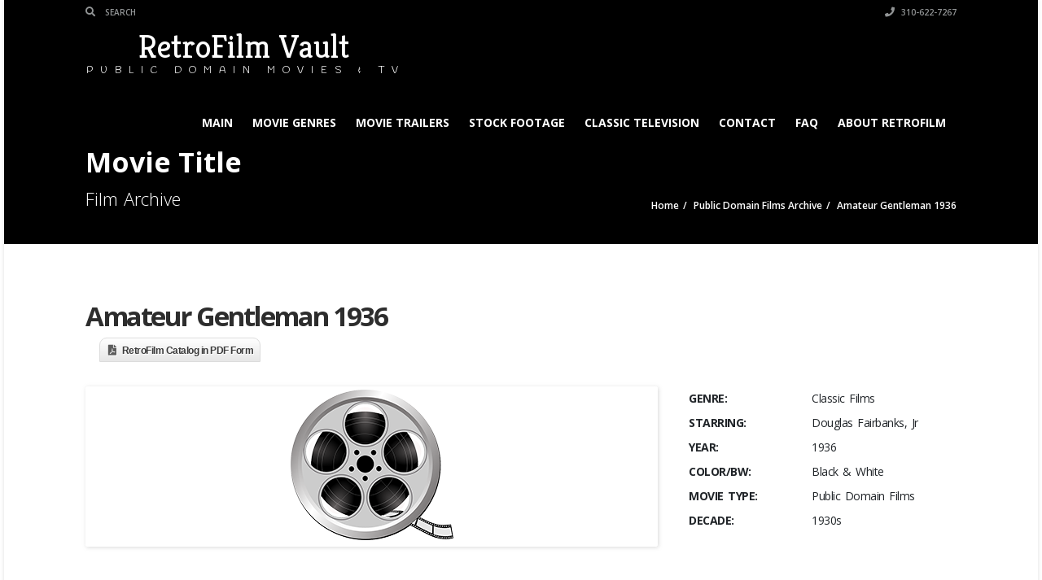

--- FILE ---
content_type: text/html; charset=UTF-8
request_url: https://retrofilmvault.com/listings/amateur-gentleman-1936/
body_size: 17563
content:
<!doctype html>
<html lang="en-US" class="no-js">
<head>
    <title>Amateur Gentleman Douglas Fairbanks, Jr 1936</title>
	<script type="application/ld+json">[{"@context":"http:\/\/schema.org","@type":"BreadcrumbList","itemListElement":[{"@type":"ListItem","position":1,"item":{"@id":"https:\/\/retrofilmvault.com","name":"Home"}},{"@type":"ListItem","position":2,"item":{"@id":"https:\/\/retrofilmvault.com\/public-domain-movies\/","name":"Public Domain Films Archive"}},{"@type":"ListItem","position":3,"item":{"@id":"#","name":"Amateur Gentleman 1936"}}]}]</script>  <meta charset="UTF-8">
  <meta http-equiv="X-UA-Compatible" content="IE=edge"/>
  <meta name="viewport" content="width=device-width, initial-scale=1.0, user-scalable=no">
<meta name='robots' content='index, follow, max-image-preview:large, max-snippet:-1, max-video-preview:-1' />

	<!-- This site is optimized with the Yoast SEO plugin v23.4 - https://yoast.com/wordpress/plugins/seo/ -->
	<link rel="canonical" href="https://retrofilmvault.com/listings/amateur-gentleman-1936/" />
	<meta property="og:locale" content="en_US" />
	<meta property="og:type" content="article" />
	<meta property="og:title" content="Amateur Gentleman Douglas Fairbanks, Jr 1936" />
	<meta property="og:description" content="A former boxing champion, now an innkeeper, is accused of stealing a watch from a party of guests at his inn, who happen to be members of English royalty. The old man is arrested and thrown in prison. His son, knowing that his father didn&#8217;t steal the watch and suspecting a frame-up, follows the royal party to London, where he poses as a wealthy &#8220;gentleman&#8221; and insinuates himself into the English court in an effort to find out who framed his father and why." />
	<meta property="og:url" content="https://retrofilmvault.com/listings/amateur-gentleman-1936/" />
	<meta property="og:site_name" content="RetroFilm Vault" />
	<meta property="article:modified_time" content="2025-12-15T23:01:07+00:00" />
	<meta name="twitter:card" content="summary_large_image" />
	<script type="application/ld+json" class="yoast-schema-graph">{"@context":"https://schema.org","@graph":[{"@type":"WebPage","@id":"https://retrofilmvault.com/listings/amateur-gentleman-1936/","url":"https://retrofilmvault.com/listings/amateur-gentleman-1936/","name":"Amateur Gentleman Douglas Fairbanks, Jr 1936","isPartOf":{"@id":"https://retrofilmvault.com/#website"},"datePublished":"2023-09-02T17:22:44+00:00","dateModified":"2025-12-15T23:01:07+00:00","breadcrumb":{"@id":"https://retrofilmvault.com/listings/amateur-gentleman-1936/#breadcrumb"},"inLanguage":"en-US","potentialAction":[{"@type":"ReadAction","target":["https://retrofilmvault.com/listings/amateur-gentleman-1936/"]}]},{"@type":"BreadcrumbList","@id":"https://retrofilmvault.com/listings/amateur-gentleman-1936/#breadcrumb","itemListElement":[{"@type":"ListItem","position":1,"name":"Home","item":"https://retrofilmvault.com/"},{"@type":"ListItem","position":2,"name":"Amateur Gentleman 1936"}]},{"@type":"WebSite","@id":"https://retrofilmvault.com/#website","url":"https://retrofilmvault.com/","name":"RetroFilm Vault","description":"Public Domain Movies &amp; Television for Media Professionals","potentialAction":[{"@type":"SearchAction","target":{"@type":"EntryPoint","urlTemplate":"https://retrofilmvault.com/?s={search_term_string}"},"query-input":{"@type":"PropertyValueSpecification","valueRequired":true,"valueName":"search_term_string"}}],"inLanguage":"en-US"}]}</script>
	<!-- / Yoast SEO plugin. -->


<link rel='dns-prefetch' href='//fonts.googleapis.com' />
<link rel="alternate" type="application/rss+xml" title="RetroFilm Vault &raquo; Feed" href="https://retrofilmvault.com/feed/" />
<link rel="alternate" type="application/rss+xml" title="RetroFilm Vault &raquo; Comments Feed" href="https://retrofilmvault.com/comments/feed/" />
<link rel="alternate" title="oEmbed (JSON)" type="application/json+oembed" href="https://retrofilmvault.com/wp-json/oembed/1.0/embed?url=https%3A%2F%2Fretrofilmvault.com%2Flistings%2Famateur-gentleman-1936%2F" />
<link rel="alternate" title="oEmbed (XML)" type="text/xml+oembed" href="https://retrofilmvault.com/wp-json/oembed/1.0/embed?url=https%3A%2F%2Fretrofilmvault.com%2Flistings%2Famateur-gentleman-1936%2F&#038;format=xml" />
<style id='wp-img-auto-sizes-contain-inline-css' type='text/css'>
img:is([sizes=auto i],[sizes^="auto," i]){contain-intrinsic-size:3000px 1500px}
/*# sourceURL=wp-img-auto-sizes-contain-inline-css */
</style>
<style id='wp-emoji-styles-inline-css' type='text/css'>

	img.wp-smiley, img.emoji {
		display: inline !important;
		border: none !important;
		box-shadow: none !important;
		height: 1em !important;
		width: 1em !important;
		margin: 0 0.07em !important;
		vertical-align: -0.1em !important;
		background: none !important;
		padding: 0 !important;
	}
/*# sourceURL=wp-emoji-styles-inline-css */
</style>
<style id='wp-block-library-inline-css' type='text/css'>
:root{--wp-block-synced-color:#7a00df;--wp-block-synced-color--rgb:122,0,223;--wp-bound-block-color:var(--wp-block-synced-color);--wp-editor-canvas-background:#ddd;--wp-admin-theme-color:#007cba;--wp-admin-theme-color--rgb:0,124,186;--wp-admin-theme-color-darker-10:#006ba1;--wp-admin-theme-color-darker-10--rgb:0,107,160.5;--wp-admin-theme-color-darker-20:#005a87;--wp-admin-theme-color-darker-20--rgb:0,90,135;--wp-admin-border-width-focus:2px}@media (min-resolution:192dpi){:root{--wp-admin-border-width-focus:1.5px}}.wp-element-button{cursor:pointer}:root .has-very-light-gray-background-color{background-color:#eee}:root .has-very-dark-gray-background-color{background-color:#313131}:root .has-very-light-gray-color{color:#eee}:root .has-very-dark-gray-color{color:#313131}:root .has-vivid-green-cyan-to-vivid-cyan-blue-gradient-background{background:linear-gradient(135deg,#00d084,#0693e3)}:root .has-purple-crush-gradient-background{background:linear-gradient(135deg,#34e2e4,#4721fb 50%,#ab1dfe)}:root .has-hazy-dawn-gradient-background{background:linear-gradient(135deg,#faaca8,#dad0ec)}:root .has-subdued-olive-gradient-background{background:linear-gradient(135deg,#fafae1,#67a671)}:root .has-atomic-cream-gradient-background{background:linear-gradient(135deg,#fdd79a,#004a59)}:root .has-nightshade-gradient-background{background:linear-gradient(135deg,#330968,#31cdcf)}:root .has-midnight-gradient-background{background:linear-gradient(135deg,#020381,#2874fc)}:root{--wp--preset--font-size--normal:16px;--wp--preset--font-size--huge:42px}.has-regular-font-size{font-size:1em}.has-larger-font-size{font-size:2.625em}.has-normal-font-size{font-size:var(--wp--preset--font-size--normal)}.has-huge-font-size{font-size:var(--wp--preset--font-size--huge)}.has-text-align-center{text-align:center}.has-text-align-left{text-align:left}.has-text-align-right{text-align:right}.has-fit-text{white-space:nowrap!important}#end-resizable-editor-section{display:none}.aligncenter{clear:both}.items-justified-left{justify-content:flex-start}.items-justified-center{justify-content:center}.items-justified-right{justify-content:flex-end}.items-justified-space-between{justify-content:space-between}.screen-reader-text{border:0;clip-path:inset(50%);height:1px;margin:-1px;overflow:hidden;padding:0;position:absolute;width:1px;word-wrap:normal!important}.screen-reader-text:focus{background-color:#ddd;clip-path:none;color:#444;display:block;font-size:1em;height:auto;left:5px;line-height:normal;padding:15px 23px 14px;text-decoration:none;top:5px;width:auto;z-index:100000}html :where(.has-border-color){border-style:solid}html :where([style*=border-top-color]){border-top-style:solid}html :where([style*=border-right-color]){border-right-style:solid}html :where([style*=border-bottom-color]){border-bottom-style:solid}html :where([style*=border-left-color]){border-left-style:solid}html :where([style*=border-width]){border-style:solid}html :where([style*=border-top-width]){border-top-style:solid}html :where([style*=border-right-width]){border-right-style:solid}html :where([style*=border-bottom-width]){border-bottom-style:solid}html :where([style*=border-left-width]){border-left-style:solid}html :where(img[class*=wp-image-]){height:auto;max-width:100%}:where(figure){margin:0 0 1em}html :where(.is-position-sticky){--wp-admin--admin-bar--position-offset:var(--wp-admin--admin-bar--height,0px)}@media screen and (max-width:600px){html :where(.is-position-sticky){--wp-admin--admin-bar--position-offset:0px}}

/*# sourceURL=wp-block-library-inline-css */
</style><style id='global-styles-inline-css' type='text/css'>
:root{--wp--preset--aspect-ratio--square: 1;--wp--preset--aspect-ratio--4-3: 4/3;--wp--preset--aspect-ratio--3-4: 3/4;--wp--preset--aspect-ratio--3-2: 3/2;--wp--preset--aspect-ratio--2-3: 2/3;--wp--preset--aspect-ratio--16-9: 16/9;--wp--preset--aspect-ratio--9-16: 9/16;--wp--preset--color--black: #000000;--wp--preset--color--cyan-bluish-gray: #abb8c3;--wp--preset--color--white: #ffffff;--wp--preset--color--pale-pink: #f78da7;--wp--preset--color--vivid-red: #cf2e2e;--wp--preset--color--luminous-vivid-orange: #ff6900;--wp--preset--color--luminous-vivid-amber: #fcb900;--wp--preset--color--light-green-cyan: #7bdcb5;--wp--preset--color--vivid-green-cyan: #00d084;--wp--preset--color--pale-cyan-blue: #8ed1fc;--wp--preset--color--vivid-cyan-blue: #0693e3;--wp--preset--color--vivid-purple: #9b51e0;--wp--preset--gradient--vivid-cyan-blue-to-vivid-purple: linear-gradient(135deg,rgb(6,147,227) 0%,rgb(155,81,224) 100%);--wp--preset--gradient--light-green-cyan-to-vivid-green-cyan: linear-gradient(135deg,rgb(122,220,180) 0%,rgb(0,208,130) 100%);--wp--preset--gradient--luminous-vivid-amber-to-luminous-vivid-orange: linear-gradient(135deg,rgb(252,185,0) 0%,rgb(255,105,0) 100%);--wp--preset--gradient--luminous-vivid-orange-to-vivid-red: linear-gradient(135deg,rgb(255,105,0) 0%,rgb(207,46,46) 100%);--wp--preset--gradient--very-light-gray-to-cyan-bluish-gray: linear-gradient(135deg,rgb(238,238,238) 0%,rgb(169,184,195) 100%);--wp--preset--gradient--cool-to-warm-spectrum: linear-gradient(135deg,rgb(74,234,220) 0%,rgb(151,120,209) 20%,rgb(207,42,186) 40%,rgb(238,44,130) 60%,rgb(251,105,98) 80%,rgb(254,248,76) 100%);--wp--preset--gradient--blush-light-purple: linear-gradient(135deg,rgb(255,206,236) 0%,rgb(152,150,240) 100%);--wp--preset--gradient--blush-bordeaux: linear-gradient(135deg,rgb(254,205,165) 0%,rgb(254,45,45) 50%,rgb(107,0,62) 100%);--wp--preset--gradient--luminous-dusk: linear-gradient(135deg,rgb(255,203,112) 0%,rgb(199,81,192) 50%,rgb(65,88,208) 100%);--wp--preset--gradient--pale-ocean: linear-gradient(135deg,rgb(255,245,203) 0%,rgb(182,227,212) 50%,rgb(51,167,181) 100%);--wp--preset--gradient--electric-grass: linear-gradient(135deg,rgb(202,248,128) 0%,rgb(113,206,126) 100%);--wp--preset--gradient--midnight: linear-gradient(135deg,rgb(2,3,129) 0%,rgb(40,116,252) 100%);--wp--preset--font-size--small: 13px;--wp--preset--font-size--medium: 20px;--wp--preset--font-size--large: 36px;--wp--preset--font-size--x-large: 42px;--wp--preset--spacing--20: 0.44rem;--wp--preset--spacing--30: 0.67rem;--wp--preset--spacing--40: 1rem;--wp--preset--spacing--50: 1.5rem;--wp--preset--spacing--60: 2.25rem;--wp--preset--spacing--70: 3.38rem;--wp--preset--spacing--80: 5.06rem;--wp--preset--shadow--natural: 6px 6px 9px rgba(0, 0, 0, 0.2);--wp--preset--shadow--deep: 12px 12px 50px rgba(0, 0, 0, 0.4);--wp--preset--shadow--sharp: 6px 6px 0px rgba(0, 0, 0, 0.2);--wp--preset--shadow--outlined: 6px 6px 0px -3px rgb(255, 255, 255), 6px 6px rgb(0, 0, 0);--wp--preset--shadow--crisp: 6px 6px 0px rgb(0, 0, 0);}:where(.is-layout-flex){gap: 0.5em;}:where(.is-layout-grid){gap: 0.5em;}body .is-layout-flex{display: flex;}.is-layout-flex{flex-wrap: wrap;align-items: center;}.is-layout-flex > :is(*, div){margin: 0;}body .is-layout-grid{display: grid;}.is-layout-grid > :is(*, div){margin: 0;}:where(.wp-block-columns.is-layout-flex){gap: 2em;}:where(.wp-block-columns.is-layout-grid){gap: 2em;}:where(.wp-block-post-template.is-layout-flex){gap: 1.25em;}:where(.wp-block-post-template.is-layout-grid){gap: 1.25em;}.has-black-color{color: var(--wp--preset--color--black) !important;}.has-cyan-bluish-gray-color{color: var(--wp--preset--color--cyan-bluish-gray) !important;}.has-white-color{color: var(--wp--preset--color--white) !important;}.has-pale-pink-color{color: var(--wp--preset--color--pale-pink) !important;}.has-vivid-red-color{color: var(--wp--preset--color--vivid-red) !important;}.has-luminous-vivid-orange-color{color: var(--wp--preset--color--luminous-vivid-orange) !important;}.has-luminous-vivid-amber-color{color: var(--wp--preset--color--luminous-vivid-amber) !important;}.has-light-green-cyan-color{color: var(--wp--preset--color--light-green-cyan) !important;}.has-vivid-green-cyan-color{color: var(--wp--preset--color--vivid-green-cyan) !important;}.has-pale-cyan-blue-color{color: var(--wp--preset--color--pale-cyan-blue) !important;}.has-vivid-cyan-blue-color{color: var(--wp--preset--color--vivid-cyan-blue) !important;}.has-vivid-purple-color{color: var(--wp--preset--color--vivid-purple) !important;}.has-black-background-color{background-color: var(--wp--preset--color--black) !important;}.has-cyan-bluish-gray-background-color{background-color: var(--wp--preset--color--cyan-bluish-gray) !important;}.has-white-background-color{background-color: var(--wp--preset--color--white) !important;}.has-pale-pink-background-color{background-color: var(--wp--preset--color--pale-pink) !important;}.has-vivid-red-background-color{background-color: var(--wp--preset--color--vivid-red) !important;}.has-luminous-vivid-orange-background-color{background-color: var(--wp--preset--color--luminous-vivid-orange) !important;}.has-luminous-vivid-amber-background-color{background-color: var(--wp--preset--color--luminous-vivid-amber) !important;}.has-light-green-cyan-background-color{background-color: var(--wp--preset--color--light-green-cyan) !important;}.has-vivid-green-cyan-background-color{background-color: var(--wp--preset--color--vivid-green-cyan) !important;}.has-pale-cyan-blue-background-color{background-color: var(--wp--preset--color--pale-cyan-blue) !important;}.has-vivid-cyan-blue-background-color{background-color: var(--wp--preset--color--vivid-cyan-blue) !important;}.has-vivid-purple-background-color{background-color: var(--wp--preset--color--vivid-purple) !important;}.has-black-border-color{border-color: var(--wp--preset--color--black) !important;}.has-cyan-bluish-gray-border-color{border-color: var(--wp--preset--color--cyan-bluish-gray) !important;}.has-white-border-color{border-color: var(--wp--preset--color--white) !important;}.has-pale-pink-border-color{border-color: var(--wp--preset--color--pale-pink) !important;}.has-vivid-red-border-color{border-color: var(--wp--preset--color--vivid-red) !important;}.has-luminous-vivid-orange-border-color{border-color: var(--wp--preset--color--luminous-vivid-orange) !important;}.has-luminous-vivid-amber-border-color{border-color: var(--wp--preset--color--luminous-vivid-amber) !important;}.has-light-green-cyan-border-color{border-color: var(--wp--preset--color--light-green-cyan) !important;}.has-vivid-green-cyan-border-color{border-color: var(--wp--preset--color--vivid-green-cyan) !important;}.has-pale-cyan-blue-border-color{border-color: var(--wp--preset--color--pale-cyan-blue) !important;}.has-vivid-cyan-blue-border-color{border-color: var(--wp--preset--color--vivid-cyan-blue) !important;}.has-vivid-purple-border-color{border-color: var(--wp--preset--color--vivid-purple) !important;}.has-vivid-cyan-blue-to-vivid-purple-gradient-background{background: var(--wp--preset--gradient--vivid-cyan-blue-to-vivid-purple) !important;}.has-light-green-cyan-to-vivid-green-cyan-gradient-background{background: var(--wp--preset--gradient--light-green-cyan-to-vivid-green-cyan) !important;}.has-luminous-vivid-amber-to-luminous-vivid-orange-gradient-background{background: var(--wp--preset--gradient--luminous-vivid-amber-to-luminous-vivid-orange) !important;}.has-luminous-vivid-orange-to-vivid-red-gradient-background{background: var(--wp--preset--gradient--luminous-vivid-orange-to-vivid-red) !important;}.has-very-light-gray-to-cyan-bluish-gray-gradient-background{background: var(--wp--preset--gradient--very-light-gray-to-cyan-bluish-gray) !important;}.has-cool-to-warm-spectrum-gradient-background{background: var(--wp--preset--gradient--cool-to-warm-spectrum) !important;}.has-blush-light-purple-gradient-background{background: var(--wp--preset--gradient--blush-light-purple) !important;}.has-blush-bordeaux-gradient-background{background: var(--wp--preset--gradient--blush-bordeaux) !important;}.has-luminous-dusk-gradient-background{background: var(--wp--preset--gradient--luminous-dusk) !important;}.has-pale-ocean-gradient-background{background: var(--wp--preset--gradient--pale-ocean) !important;}.has-electric-grass-gradient-background{background: var(--wp--preset--gradient--electric-grass) !important;}.has-midnight-gradient-background{background: var(--wp--preset--gradient--midnight) !important;}.has-small-font-size{font-size: var(--wp--preset--font-size--small) !important;}.has-medium-font-size{font-size: var(--wp--preset--font-size--medium) !important;}.has-large-font-size{font-size: var(--wp--preset--font-size--large) !important;}.has-x-large-font-size{font-size: var(--wp--preset--font-size--x-large) !important;}
/*# sourceURL=global-styles-inline-css */
</style>

<style id='classic-theme-styles-inline-css' type='text/css'>
/*! This file is auto-generated */
.wp-block-button__link{color:#fff;background-color:#32373c;border-radius:9999px;box-shadow:none;text-decoration:none;padding:calc(.667em + 2px) calc(1.333em + 2px);font-size:1.125em}.wp-block-file__button{background:#32373c;color:#fff;text-decoration:none}
/*# sourceURL=/wp-includes/css/classic-themes.min.css */
</style>
<link rel='stylesheet' id='font-awesomemin-css' href='https://retrofilmvault.com/public-domain-movies/wp-content/plugins/automotive/css/all.min.css?ver=18.5' type='text/css' media='all' />
<link rel='stylesheet' id='font-awesomemin-shims-css' href='https://retrofilmvault.com/public-domain-movies/wp-content/plugins/automotive/css/v4-shims.min.css?ver=18.5' type='text/css' media='all' />
<link rel='stylesheet' id='jquery-css' href='https://retrofilmvault.com/public-domain-movies/wp-content/plugins/automotive/css/jquery-ui.css?ver=18.5' type='text/css' media='all' />
<link rel='stylesheet' id='bootstrap-css' href='https://retrofilmvault.com/public-domain-movies/wp-content/plugins/automotive/css/bootstrap.min.css?ver=18.5' type='text/css' media='all' />
<link rel='stylesheet' id='css-animate-css' href='https://retrofilmvault.com/public-domain-movies/wp-content/plugins/automotive/css/animate.min.css?ver=18.5' type='text/css' media='all' />
<link rel='stylesheet' id='flexslider-css' href='https://retrofilmvault.com/public-domain-movies/wp-content/plugins/automotive/css/flexslider.css?ver=18.5' type='text/css' media='all' />
<link rel='stylesheet' id='tomselect-css' href='https://retrofilmvault.com/public-domain-movies/wp-content/plugins/automotive/css/tom-select.default.css?ver=18.5' type='text/css' media='all' />
<link rel='stylesheet' id='print-style-css' href='https://retrofilmvault.com/public-domain-movies/wp-content/plugins/automotive/css/print.css?ver=18.5' type='text/css' media='print' />
<link rel='stylesheet' id='automotive_photoswipe-css' href='https://retrofilmvault.com/public-domain-movies/wp-content/plugins/automotive/css/photoswipe.css?ver=6.9' type='text/css' media='all' />
<link rel='stylesheet' id='automotive_photoswipe-default-skin-css' href='https://retrofilmvault.com/public-domain-movies/wp-content/plugins/automotive/css/photoswipe-default-skin.css?ver=6.9' type='text/css' media='all' />
<link rel='stylesheet' id='listing_style-css' href='https://retrofilmvault.com/public-domain-movies/wp-content/plugins/automotive/css/listing_style.css?ver=18.5' type='text/css' media='all' />
<style id='listing_style-inline-css' type='text/css'>
.angled_badge.custom_badge_:before { border-color: transparent #c7081b transparent; }
.listing-slider .angled_badge.custom_badge_:before { border-color: #c7081b transparent; }
.listing-slider .angled_badge.custom_badge_ span, .angled_badge.custom_badge_ span { color: #FFFFFF; }

.slide { max-width: 167px; }
/*# sourceURL=listing_style-inline-css */
</style>
<link rel='stylesheet' id='listing_style_default-css' href='https://retrofilmvault.com/public-domain-movies/wp-content/plugins/automotive/css/default.css?ver=18.5' type='text/css' media='all' />
<link rel='stylesheet' id='listing_mobile-css' href='https://retrofilmvault.com/public-domain-movies/wp-content/plugins/automotive/css/mobile.css?ver=18.5' type='text/css' media='all' />
<link rel='stylesheet' id='jqueryfancybox-css' href='https://retrofilmvault.com/public-domain-movies/wp-content/plugins/automotive/css/jquery.fancybox.css?ver=18.5' type='text/css' media='all' />
<link rel='stylesheet' id='listing_shortcodes-css' href='https://retrofilmvault.com/public-domain-movies/wp-content/plugins/automotive/css/shortcodes.css?ver=18.5' type='text/css' media='all' />
<link rel='stylesheet' id='ts-css' href='https://retrofilmvault.com/public-domain-movies/wp-content/plugins/automotive/css/ts.css?ver=18.5' type='text/css' media='all' />
<link rel='stylesheet' id='rs-plugin-settings-css' href='https://retrofilmvault.com/public-domain-movies/wp-content/plugins/revslider/public/assets/css/settings.css?ver=5.4.5.1' type='text/css' media='all' />
<style id='rs-plugin-settings-inline-css' type='text/css'>
.tp-caption a{color:#ff7302;text-shadow:none;-webkit-transition:all 0.2s ease-out;-moz-transition:all 0.2s ease-out;-o-transition:all 0.2s ease-out;-ms-transition:all 0.2s ease-out}.tp-caption a:hover{color:#ffa902}.tp-caption a{color:#ff7302;text-shadow:none;-webkit-transition:all 0.2s ease-out;-moz-transition:all 0.2s ease-out;-o-transition:all 0.2s ease-out;-ms-transition:all 0.2s ease-out}.tp-caption a:hover{color:#ffa902}
/*# sourceURL=rs-plugin-settings-inline-css */
</style>
<link rel='stylesheet' id='woocommerce-layout-css' href='https://retrofilmvault.com/public-domain-movies/wp-content/plugins/woocommerce/assets/css/woocommerce-layout.css?ver=3.8.3' type='text/css' media='all' />
<link rel='stylesheet' id='woocommerce-smallscreen-css' href='https://retrofilmvault.com/public-domain-movies/wp-content/plugins/woocommerce/assets/css/woocommerce-smallscreen.css?ver=3.8.3' type='text/css' media='only screen and (max-width: 768px)' />
<link rel='stylesheet' id='woocommerce-general-css' href='https://retrofilmvault.com/public-domain-movies/wp-content/plugins/woocommerce/assets/css/woocommerce.css?ver=3.8.3' type='text/css' media='all' />
<style id='woocommerce-inline-inline-css' type='text/css'>
.woocommerce form .form-row .required { visibility: visible; }
/*# sourceURL=woocommerce-inline-inline-css */
</style>
<link rel='stylesheet' id='automotive-shared-css' href='https://retrofilmvault.com/public-domain-movies/wp-content/themes/automotive/css/shared-styling.css?ver=13.2' type='text/css' media='all' />
<link rel='stylesheet' id='style-css' href='https://retrofilmvault.com/public-domain-movies/wp-content/themes/automotive/css/style.css?ver=13.2' type='text/css' media='all' />
<style id='style-inline-css' type='text/css'>
h1,.page-content h1{font-family:Open Sans;font-size:72px;color:#2D2D2D;line-height:80px;font-weight:400}
h2,.page-content h2,.wp_page .page-content h2{font-family:Open Sans;font-size:32px;color:#2D2D2D;line-height:32px;font-weight:600}
h3,.page-content h3,.side-content .financing_calculator h3,.side-content .list h3{font-family:Open Sans;font-size:22px;color:#C7081B;line-height:22px;font-weight:800}
h4,.page-content h4{font-family:Open Sans;font-size:24px;color:#C7081B;line-height:26px;font-weight:400}
h5,.page-content h5,.detail-service .details h5{font-family:Open Sans;font-size:20px;color:#2D2D2D;line-height:22px;font-weight:400}
h6,.page-content h6{font-family:Open Sans;font-size:16px;color:#2D2D2D;line-height:17px;font-weight:400}
a,a:hover,a:focus,.auto-primary-color,.firstcharacter,.list-info span.text-red,.car-block-wrap h4 a,.welcome-wrap h4,.small-block:hover h4,.small-block:hover a i,.recent-vehicles .scroller_title,.flip .card .back i.button_icon:hover:before,.about-us h3,.blog-container h3,.blog-post h3,.services h3,.list_faq ul li.active a,.list_faq ul li a:hover,.right_faq .side-widget h3,.side-content .side-blog strong,.side-content .list ul li span,.main_pricing h3 b,#features ul li .fa-li,.left_inventory h2,.featured-service h2,.featured-service h2 strong,.detail-service h2,.detail-service h2 strong,.find_team h2,.our_inventory h4,.our_inventory span,.year_wrapper span,.right_site_job .project_details ul li i,.read-more a,.comment-data .comment-author a,.find_map h2,.information_head h3,.address ul li span.compayWeb_color,.comparison-container .car-detail .option-tick-list ul li:before,.detail-service .details h5:before,.services .right-content ul li:before,.alternate-font,.left_inventory h3,.no_footer .logo-footer a span,.page-content .small-block:hover h4,.pricing_table .main_pricing .inside span.amt,.pricing_table .main_pricing .inside span.sub1,.wp_page .page-content h2,.detail-service .details h5 i,body ul.shortcode.type-checkboxes li i,.comments h3#comments-number,body.woocommerce div.product p.price,.flipping-card .back i.button_icon:hover::before{color:rgba(30,115,190,1)}.auto-primary-bg-color,.pagination>li>a:hover,.pagination>li>span:hover,.pagination>li>a:focus,.pagination>li>span:focus,.woocommerce .cart .button,.woocommerce nav.woocommerce-pagination ul li a:hover,.woocommerce nav.woocommerce-pagination ul li a:focus,.progressbar .progress .progress-bar-danger,.bottom-header .navbar-default .navbar-nav>.active>a,.bottom-header .navbar-default .navbar-nav>.active>a:hover,.bottom-header .navbar-default .navbar-nav>.active>a:focus,.bottom-header .navbar-default .navbar-nav> li> a:hover,header .nav .open>a,header .nav .open>a:hover,header .nav .open>a:focus,header .navbar-default .navbar-nav>.open>a,header .navbar-default .navbar-nav>.open>a:hover,header .navbar-default .navbar-nav>.open>a:focus,.dropdown-menu>li>a:hover,.dropdown-menu>li>a:focus,.dropdown-menu>.active>a,.dropdown-menu>.active>a:hover,.dropdown-menu>.active>a:focus,.navbar-default .navbar-nav .open .dropdown-menu>.active>a,.navbar-default .navbar-nav .open .dropdown-menu>.active>a:hover,.car-block:hover .car-block-bottom,.controls .left-arrow:hover,.controls .right-arrow:hover,.back_to_top:hover,.flipping-card .side.back,.description-accordion .panel-title a:after,.comparison-container .comparison-header,.featured-service .featured:hover,.featured-service .featured .caption,.flexslider2 .flex-direction-nav li a:hover,.default-btn,.default-btn:hover,.default-btn:focus,.form-element input[type=submit],.side-content form input[type=submit],.side-content form input[type=submit]:hover,input[type='reset'],input[type='reset']:hover,input[type='submit'],input[type='button'],input[type='submit']:hover,input[type='button']:hover,.btn-inventory,.btn-inventory:hover,.comparison-footer input[type='submit'],.comparison-footer input[type='button'],.comparison-footer input[type='submit']:active,.comparison-footer input[type='button']:active,.leave-comments form input[type=submit],.leave-comments form input[type=submit]:active,.choose-list ul li:before,.current_page_parent,a.button-link,button.navbar-toggler,button.navbar-toggler:hover,button.navbar-toggler:focus{background:rgba(30,115,190,1);background-color:rgba(30,115,190,1)}#wp-calendar td#today,body ul.shortcode li .red_box,button,.pricing_table .pricing-header,.page-content .automotive-featured-panel:hover,button:hover,.arrow1 a:hover,.arrow2 a:hover,.arrow3 a:hover,.woocommerce a.button.alt:hover,.woocommerce button.button.alt:hover,.woocommerce input.button.alt:hover,.woocommerce #respond input#submit.alt:hover,.woocommerce #content input.button.alt:hover,.woocommerce-page a.button.alt:hover,.woocommerce-page button.button.alt:hover,.woocommerce-page input.button.alt:hover,.woocommerce-page #respond input#submit.alt:hover,.woocommerce-page #content input.button.alt:hover,.woocommerce a.button:hover,.woocommerce button.button:hover,.woocommerce input.button:hover,.woocommerce #respond input#submit:hover,.woocommerce #content input.button:hover,.woocommerce-page a.button:hover,.woocommerce-page button.button:hover,.woocommerce-page input.button:hover,.woocommerce-page #respond input#submit:hover,.woocommerce-page #content input.button:hover,.woocommerce button.button.alt.disabled,.woocommerce-page button.button.alt.disabled,.woocommerce button.button.alt.disabled:hover,.woocommerce #respond input#submit,.woocommerce a.button,.woocommerce button.button,.woocommerce input.button{background-color:rgba(30,115,190,1)}.post-entry blockquote{border-left-color:rgba(30,115,190,1)}.woocommerce div.product .woocommerce-tabs ul.tabs li.active{border-color:rgba(30,115,190,1)}a,a:hover,a:focus,.auto-primary-color,.firstcharacter,.list-info span.text-red,.car-block-wrap h4 a,.welcome-wrap h4,.small-block:hover h4,.small-block:hover a i,.recent-vehicles .scroller_title,.flip .card .back i.button_icon:hover:before,.about-us h3,.blog-container h3,.blog-post h3,.services h3,.list_faq ul li.active a,.list_faq ul li a:hover,.right_faq .side-widget h3,.side-content .side-blog strong,.side-content .list ul li span,.main_pricing h3 b,#features ul li .fa-li,.left_inventory h2,.featured-service h2,.featured-service h2 strong,.detail-service h2,.detail-service h2 strong,.find_team h2,.our_inventory h4,.our_inventory span,.year_wrapper span,.right_site_job .project_details ul li i,.read-more a,.comment-data .comment-author a,.find_map h2,.information_head h3,.address ul li span.compayWeb_color,.comparison-container .car-detail .option-tick-list ul li:before,.detail-service .details h5:before,.services .right-content ul li:before,.alternate-font,.left_inventory h3,.no_footer .logo-footer a span,.page-content .small-block:hover h4,.pricing_table .main_pricing .inside span.amt,.pricing_table .main_pricing .inside span.sub1,.wp_page .page-content h2,.detail-service .details h5 i,body ul.shortcode.type-checkboxes li i,.comments h3#comments-number,body.woocommerce div.product p.price,.flipping-card .back i.button_icon:hover::before{color:rgba(30,115,190,1)}.auto-primary-bg-color,.pagination>li>a:hover,.pagination>li>span:hover,.pagination>li>a:focus,.pagination>li>span:focus,.woocommerce .cart .button,.woocommerce nav.woocommerce-pagination ul li a:hover,.woocommerce nav.woocommerce-pagination ul li a:focus,.progressbar .progress .progress-bar-danger,.bottom-header .navbar-default .navbar-nav>.active>a,.bottom-header .navbar-default .navbar-nav>.active>a:hover,.bottom-header .navbar-default .navbar-nav>.active>a:focus,.bottom-header .navbar-default .navbar-nav> li> a:hover,header .nav .open>a,header .nav .open>a:hover,header .nav .open>a:focus,header .navbar-default .navbar-nav>.open>a,header .navbar-default .navbar-nav>.open>a:hover,header .navbar-default .navbar-nav>.open>a:focus,.dropdown-menu>li>a:hover,.dropdown-menu>li>a:focus,.dropdown-menu>.active>a,.dropdown-menu>.active>a:hover,.dropdown-menu>.active>a:focus,.navbar-default .navbar-nav .open .dropdown-menu>.active>a,.navbar-default .navbar-nav .open .dropdown-menu>.active>a:hover,.car-block:hover .car-block-bottom,.controls .left-arrow:hover,.controls .right-arrow:hover,.back_to_top:hover,.flipping-card .side.back,.description-accordion .panel-title a:after,.comparison-container .comparison-header,.featured-service .featured:hover,.featured-service .featured .caption,.flexslider2 .flex-direction-nav li a:hover,.default-btn,.default-btn:hover,.default-btn:focus,.form-element input[type=submit],.side-content form input[type=submit],.side-content form input[type=submit]:hover,input[type='reset'],input[type='reset']:hover,input[type='submit'],input[type='button'],input[type='submit']:hover,input[type='button']:hover,.btn-inventory,.btn-inventory:hover,.comparison-footer input[type='submit'],.comparison-footer input[type='button'],.comparison-footer input[type='submit']:active,.comparison-footer input[type='button']:active,.leave-comments form input[type=submit],.leave-comments form input[type=submit]:active,.choose-list ul li:before,.current_page_parent,a.button-link,button.navbar-toggler,button.navbar-toggler:hover,button.navbar-toggler:focus{background:rgba(30,115,190,1);background-color:rgba(30,115,190,1)}#wp-calendar td#today,body ul.shortcode li .red_box,button,.pricing_table .pricing-header,.page-content .automotive-featured-panel:hover,button:hover,.arrow1 a:hover,.arrow2 a:hover,.arrow3 a:hover,.woocommerce a.button.alt:hover,.woocommerce button.button.alt:hover,.woocommerce input.button.alt:hover,.woocommerce #respond input#submit.alt:hover,.woocommerce #content input.button.alt:hover,.woocommerce-page a.button.alt:hover,.woocommerce-page button.button.alt:hover,.woocommerce-page input.button.alt:hover,.woocommerce-page #respond input#submit.alt:hover,.woocommerce-page #content input.button.alt:hover,.woocommerce a.button:hover,.woocommerce button.button:hover,.woocommerce input.button:hover,.woocommerce #respond input#submit:hover,.woocommerce #content input.button:hover,.woocommerce-page a.button:hover,.woocommerce-page button.button:hover,.woocommerce-page input.button:hover,.woocommerce-page #respond input#submit:hover,.woocommerce-page #content input.button:hover,.woocommerce button.button.alt.disabled,.woocommerce-page button.button.alt.disabled,.woocommerce button.button.alt.disabled:hover,.woocommerce #respond input#submit,.woocommerce a.button,.woocommerce button.button,.woocommerce input.button{background-color:rgba(30,115,190,1)}.post-entry blockquote{border-left-color:rgba(30,115,190,1)}.woocommerce div.product .woocommerce-tabs ul.tabs li.active{border-color:rgba(30,115,190,1)}body,table,ul,li,.theme_font,.textwidget,.recent-vehicles p,.post-entry table,.icon_address p,.list_faq ul li a,.list-info p,.blog-list span,.blog-content strong,.post-entry,.pricing_table .category_pricing ul li,.inventory-heading em,body ul.shortcode.type-checkboxes li,.about-us p,.blog-container p,.blog-post p,.address ul li strong,.address ul li span{font-family:Open Sans;font-size:14px;color:#2d2d2d;line-height:24px;font-weight:400}.small-block h4,.page-content .small-block h4,.small-block a,.page-template-404 .error,.content h2.error,.content h2.error i.exclamation,.blog-list h4,.page-content .blog-list h4,.panel-heading .panel-title>a,.wp_page .page-content h2,.featured-service .featured h5,.detail-service .details h5,.name_post h4,.page-content .name_post h4,.portfolioContainer .box>div>span,.blog-content .page-content ul li,.comments > ul >li,.blog-content .page-content ul li a,.portfolioContainer .mix .box a,.project_wrapper h4.related_project_head,.post-entry span.tags a,.post-entry span.tags,.side-content .list ul li,.wp_page .page-content h2 a,.blog-content .post-entry h5,.blog-content h2,.address ul li i,.address ul li strong,.address ul li span,.icon_address p i,.listing-view ul.ribbon-item li a,.select-wrapper span.sort-by,.inventory-heading h2,.inventory-heading span,.inventory-heading .text-right h2,.woocommerce div.product .product_title,.woocommerce #content div.product .product_title,.woocommerce-page div.product .product_title,.woocommerce-page #content div.product .product_title,.woocommerce ul.products li.product .price,.woocommerce-page ul.products li.product .price,.woocommerce-page div.product p.price,.woocommerce div.product p.price,.woocommerce div.product .product_title,.woocommerce #content div.product .product_title,.woocommerce-page div.product .product_title,.woocommerce-page #content div.product .product_title,.parallax_parent .parallax_scroll h4{color:#2d2d2d}.recent-vehicles .scroller_title{font-family:Open Sans}.alternate-font{font-family:Yellowtail;font-size:45px;color:#c7081b;line-height:30px;font-weight:400}header .bottom-header .navbar-default .navbar-brand .logo .primary_text,.no_footer .logo-footer a h2,.logo-footer a h2{font-family:Kreon;font-size:40px;color:#FFF;line-height:20px}header .bottom-header .navbar-default .navbar-brand .logo .secondary_text,.no_footer .logo-footer a span,.logo-footer a span{font-family:Handlee;font-size:12px;color:#FFF;line-height:20px}header.affix .bottom-header .navbar-default .navbar-brand .logo .primary_text{margin-bottom:0;font-size:34px;line-height:20px}header.affix .bottom-header .navbar-default .navbar-brand .logo .secondary_text{}body{}.menu-main-menu-container ul li{font-size:14px;font-weight:700}.menu-main-menu-container ul li,body header .bottom-header .navbar-default .navbar-nav>li>a{font-family:Open Sans;font-size:14px;font-weight:700}.navbar .navbar-nav li .dropdown-menu>li>a,.dropdown .dropdown-menu li.dropdown .dropdown-menu>li>a{font-family:Open Sans;font-weight:600;font-size:13px;line-height:13px}header .navbar-brand img.main_logo{height:65px;width:65px;margin-top:0px;margin-right:0px;margin-bottom:0px;margin-left:0px}@media(min-width:768px){.navbar-toggler{display:none}}
@media(max-width:767px){.navbar-header{float:none}
.navbar-toggle,.navbar-toggler .navbar-toggler-icon{display:block}
.navbar-collapse{border-top:1px solid transparent;box-shadow:inset 0 1px 0 rgba(255,255,255,0.1)}
.navbar-collapse.collapse{display:none!important}
.navbar-collapse.collapse.show{display:block!important}
.navbar-nav{float:none!important;margin:7.5px -15px}
.navbar-nav>li{float:none}
.navbar-nav>li>a{padding-top:10px;padding-bottom:10px}
.navbar-navigation .mobile_dropdown_menu{display:block}
.navbar-navigation .fullsize_menu{display:none}
.navbar-navigation .mobile-menu-main-menu-container{width:100%}
header .navbar-header{flex:0 0 100%}
header .navbar-navigation{flex:0 0 100%}
header .bottom-header .navbar-default{flex-wrap:wrap}
body header .bottom-header .navbar-default .navbar-nav.mobile_dropdown_menu>li>a{font-size:14px;padding:4px 11px}
header.affix .container .navbar .navbar-nav.mobile_dropdown_menu li a{font-size:14px;line-height:31px;padding:4px 11px}}@media (max-width:768px){header .toolbar .row ul li.toolbar_login{display:none}
header .toolbar .row ul li.toolbar_language{display:none}
header .toolbar .row ul li.toolbar_cart{display:none}
header .toolbar .row ul li.toolbar_address{display:none}}
a{color:rgba(199,8,27,1)}a:hover{color:rgba(199,8,27,1)}a:active{color:rgba(199,8,27,1)}.toolbar ul li a,.toolbar .search_box,header .toolbar button{color:rgba(146,149,150,1)}.left-none li:hover a,.right-none li:hover a,.left-none li:hover input,.left-none li:hover i.fa,.right-none li:hover i.fa{color:rgba(255,255,255,1)}.toolbar{background-color:rgba(0,0,0,0.2)}header,.dropdown .dropdown-menu li.dropdown .dropdown-menu,header .navbar-nav.pull-right>li>.dropdown-menu,header .navbar-nav>li>.dropdown-menu{background-color:rgba(0,0,0,0.65)}.dropdown .dropdown-menu li.dropdown .dropdown-menu,header .navbar-nav.pull-right>li>.dropdown-menu,header .navbar-nav>li>.dropdown-menu{background-color:rgba(0,0,0,0.65)}.bottom-header .navbar-default .navbar-nav>.active>a,header .bottom-header .navbar-default .navbar-nav>li>a,.navbar .navbar-nav li .dropdown-menu>li>a,.dropdown .dropdown-menu li.dropdown .dropdown-menu>li>a,body .navbar-default .navbar-nav .open .dropdown-menu>li>a{color:rgba(255,255,255,1)}header .bottom-header .navbar-default .navbar-nav>li:hover>a,.navbar .navbar-nav li .dropdown-menu>li:hover>a,.dropdown .dropdown-menu li.dropdown .dropdown-menu>li:hover>a,body .navbar-default .navbar-nav .open .dropdown-menu>li:hover>a{color:rgba(255,255,255,1)}.bottom-header .navbar-default .navbar-nav> li:hover> a,.bottom-header .navbar-default .navbar-nav>.active>a:hover,.dropdown-menu>li>a:hover,.dropdown-menu>li.active>a:hover{background:rgba(199,8,27,1);background-color:rgba(199,8,27,1)}header .bottom-header .navbar-default .navbar-nav .active:hover>a,header .bottom-header .navbar-default .navbar-nav .dropdown-menu a.active:hover{color:rgba(255,255,255,1)}header .bottom-header .navbar-default .navbar-nav>.active>a,.dropdown-menu>.active>a{background:rgba(199,8,27,1);background-color:rgba(199,8,27,1)}header .bottom-header .navbar-default .navbar-nav>.active>a,header .bottom-header .navbar-default .navbar-nav .dropdown-menu a.active{color:rgba(255,255,255,1)}@media (max-width:768px){header,.dropdown .dropdown-menu li.dropdown .dropdown-menu,header .navbar-nav.pull-right>li>.dropdown-menu,header .navbar-nav>li>.dropdown-menu{background-color:rgba(0,0,0,0.65)}}header.affix,header.affix .dropdown .dropdown-menu li.dropdown .dropdown-menu,header.affix .navbar-nav.pull-right>li>.dropdown-menu,header.affix .navbar-nav>li>.dropdown-menu{background-color:rgba(0,0,0,0.65)}header.affix .bottom-header .navbar-default .navbar-nav>.active>a,header.affix .bottom-header .navbar-default .navbar-nav>li>a,header.affix .navbar .navbar-nav li .dropdown-menu>li>a,header.affix .dropdown .dropdown-menu li.dropdown .dropdown-menu>li>a,body header.affix .navbar-default .navbar-nav .open .dropdown-menu>li>a{color:rgba(255,255,255,1)}header.affix .bottom-header .navbar-default .navbar-nav>li:hover>a,header.affix .navbar .navbar-nav li .dropdown-menu>li:hover>a,header.affix .dropdown .dropdown-menu li.dropdown .dropdown-menu>li:hover>a,body header.affix .navbar-default .navbar-nav .open .dropdown-menu>li:hover>a{color:rgba(255,255,255,1)}header.affix .bottom-header .navbar-default .navbar-nav>.active>a{color:rgba(255,255,255,1)}@media (max-width:768px){header.affix,header.affix .dropdown .dropdown-menu li.dropdown .dropdown-menu,header.affix .navbar-nav.pull-right > li > .dropdown-menu,header.affix .navbar-nav > li > .dropdown-menu{background-color:rgba(0,0,0,0.65)}}button.navbar-toggler.collapsed{background-color:transparent}button.navbar-toggler.collapsed:hover,button.navbar-toggler,button.navbar-toggler:hover,button.navbar-toggler:focus{background-color:rgba(199,8,27,1)}button.navbar-toggler.collapsed .navbar-toggler-icon{background-image:url("data:image/svg+xml;charset=utf8,%3Csvg viewBox='0 0 32 32' xmlns='http://www.w3.org/2000/svg'%3E%3Cpath stroke='rgba(255,255,255,0.5)' stroke-width='2' stroke-linecap='round' stroke-miterlimit='10' d='M4 8h24M4 16h24M4 24h24'/%3E%3C/svg%3E")}button.navbar-toggler .navbar-toggler-icon,button.navbar-toggler:hover .navbar-toggler-icon{background-image:url("data:image/svg+xml;charset=utf8,%3Csvg viewBox='0 0 32 32' xmlns='http://www.w3.org/2000/svg'%3E%3Cpath stroke='rgba(255,255,255,1)' stroke-width='2' stroke-linecap='round' stroke-miterlimit='10' d='M4 8h24M4 16h24M4 24h24'/%3E%3C/svg%3E")}#secondary-banner{background-color:rgba(0,0,0,1)}#secondary-banner,#secondary-banner .main-heading,#secondary-banner .secondary-heading-heading{color:rgba(255,255,255,1)}#secondary-banner{text-shadow:0 1px 0 rgba(0,0,0,1)}.breadcrumb li,.breadcrumb li a,.breadcrumb>li+li:before{color:rgba(255,255,255,1)}body{background-color:rgba(255,255,255,1)}body input,body select,body textarea,body input[type=text],body textarea[name=message],body input[type=email],input.form-control,input[type=search],.side-content .financing_calculator table tr td input.number{background-color:rgba(255,255,255,1)}body input,body select,body textarea,input.form-control,select.form-control,textarea.form-control,input[type=search],.side-content .financing_calculator table tr td input.number{color:rgba(45,45,45,1)}.default-btn,button,input[type="reset"],input[type="button"],input[type="submit"],a.button-link,.form-element input[type="submit"],.side-content form input[type="submit"]{background-color:rgba(199,8,27,1)}.default-btn:hover,button:hover,input[type="reset"]:hover,input[type="button"]:hover,input[type="submit"]:hover,a.button-link:hover,.form-element input[type="submit"]:hover,.side-content form input[type="submit"]:hover{background-color:rgba(199,8,27,1)}.default-btn,button,input[type="reset"],input[type="button"],input[type="submit"],a.button-link,.form-element input[type="submit"],.default-btn:hover,button:hover,input[type="reset"]:hover,input[type="button"]:hover,input[type="submit"]:hover,a.button-link:hover,.form-element input[type="submit"]:hover,.side-content form input[type="submit"]{color:rgba(255,255,255,1)}.sbHolder,.sbOptions,.sbOptions li:hover{background-color:rgba(247,247,247,1)}.sbHolder,.sbOptions,a.sbSelector:link,a.sbSelector:visited,a.sbSelector:hover,.sbOptions a:link,.sbOptions a:visited{color:rgba(51,51,51,1)}footer{background-color:rgba(61,61,61,1)}footer,footer p,footer .textwidget,footer p,footer li,footer table{color:rgba(255,255,255,1)}footer a{color:rgba(190,190,190,1)}footer a:hover{color:rgba(153,153,153,1)}footer a:active{color:rgba(153,153,153,1)}.copyright-wrap{background-color:rgba(47,47,47,1)}.copyright-wrap,.copyright-wrap p{color:rgba(255,255,255,1)}.copyright-wrap a{color:rgba(153,153,153,1)}.copyright-wrap a:hover{color:rgba(99,99,99,1)}.copyright-wrap a:active{color:rgba(99,99,99,1)}body header .navbar-default .navbar-nav .open .dropdown-menu>li>a:focus{background-color:#c7081b}section#secondary-banner{background-size:cover}
#home-slider-canvas.flexslider .slides li[data-thumb="https://retrofilmvault.com/public-domain-movies/wp-content/uploads/2023/03/public-domain-movies-2-167x119.png"]{display:flex !important;align-items:center;justify-content:center}
#home-slider-canvas.flexslider .slides li[data-thumb="https://retrofilmvault.com/public-domain-movies/wp-content/uploads/2023/03/public-domain-movies-2-167x119.png"] img{width:auto;height:auto}
#home-slider-thumbs.flexslider .slides li[data-thumb="https://retrofilmvault.com/public-domain-movies/wp-content/uploads/2023/03/public-domain-movies-2-167x119.png"]{display:none !important}
/*# sourceURL=style-inline-css */
</style>
<link rel='stylesheet' id='mobile-css' href='https://retrofilmvault.com/public-domain-movies/wp-content/themes/automotive/css/mobile.css?ver=13.2' type='text/css' media='all' />
<link rel='stylesheet' id='wp-css' href='https://retrofilmvault.com/public-domain-movies/wp-content/themes/automotive/css/wp.css?ver=13.2' type='text/css' media='all' />
<link rel='stylesheet' id='social-likes-css' href='https://retrofilmvault.com/public-domain-movies/wp-content/plugins/automotive/css/social-likes.css?ver=18.5' type='text/css' media='all' />
<link rel='stylesheet' id='redux-google-fonts-automotive_wp-css' href='https://fonts.googleapis.com/css?family=Open+Sans%3A300%2C400%2C600%2C700%2C800%2C300italic%2C400italic%2C600italic%2C700italic%2C800italic%7CKreon%3A400%7CYellowtail%3A400%7CHandlee%3A400&#038;subset=latin&#038;ver=1757252210' type='text/css' media='all' />
<script type="text/javascript" src="https://retrofilmvault.com/public-domain-movies/wp-content/plugins/automotive/widgets//assets/js/codeflask.min.js?ver=6.9" id="widget-codeflask-js"></script>
<script type="text/javascript" src="https://retrofilmvault.com/public-domain-movies/wp-includes/js/jquery/jquery.min.js?ver=3.7.1" id="jquery-core-js"></script>
<script type="text/javascript" src="https://retrofilmvault.com/public-domain-movies/wp-includes/js/jquery/jquery-migrate.min.js?ver=3.4.1" id="jquery-migrate-js"></script>
<script type="text/javascript" src="https://retrofilmvault.com/public-domain-movies/wp-content/plugins/automotive/widgets//widgets/admin.js?ver=6.9" id="widget-admin-script-js"></script>
<script type="text/javascript" src="https://retrofilmvault.com/public-domain-movies/wp-content/plugins/automotive/js/photoswipe.min.js?ver=6.9" id="automotive_photoswipe-js"></script>
<script type="text/javascript" src="https://retrofilmvault.com/public-domain-movies/wp-content/plugins/automotive/js/photoswipe-ui-default.min.js?ver=6.9" id="automotive_photoswipe-default-ui-js"></script>
<script type="text/javascript" src="https://retrofilmvault.com/public-domain-movies/wp-content/plugins/revslider/public/assets/js/jquery.themepunch.tools.min.js?ver=5.4.5.1" id="tp-tools-js"></script>
<script type="text/javascript" src="https://retrofilmvault.com/public-domain-movies/wp-content/plugins/revslider/public/assets/js/jquery.themepunch.revolution.min.js?ver=5.4.5.1" id="revmin-js"></script>
<script type="text/javascript" src="https://retrofilmvault.com/public-domain-movies/wp-content/plugins/woocommerce-quick-buy/includes/js/frontend.js?ver=1.8" id="wc_quick_buy__frontend-js"></script>
<script type="text/javascript" src="https://retrofilmvault.com/public-domain-movies/wp-content/plugins/woocommerce/assets/js/jquery-blockui/jquery.blockUI.min.js?ver=2.70" id="jquery-blockui-js"></script>
<script type="text/javascript" id="wc-add-to-cart-js-extra">
/* <![CDATA[ */
var wc_add_to_cart_params = {"ajax_url":"/public-domain-movies/wp-admin/admin-ajax.php","wc_ajax_url":"/?wc-ajax=%%endpoint%%","i18n_view_cart":"View cart","cart_url":"https://retrofilmvault.com/cart/","is_cart":"","cart_redirect_after_add":"no"};
//# sourceURL=wc-add-to-cart-js-extra
/* ]]> */
</script>
<script type="text/javascript" src="https://retrofilmvault.com/public-domain-movies/wp-content/plugins/woocommerce/assets/js/frontend/add-to-cart.min.js?ver=3.8.3" id="wc-add-to-cart-js"></script>
<script type="text/javascript" src="https://retrofilmvault.com/public-domain-movies/wp-content/plugins/js_composer/assets/js/vendors/woocommerce-add-to-cart.js?ver=7.9" id="vc_woocommerce-add-to-cart-js-js"></script>
<script></script><link rel="https://api.w.org/" href="https://retrofilmvault.com/wp-json/" /><link rel="EditURI" type="application/rsd+xml" title="RSD" href="https://retrofilmvault.com/public-domain-movies/xmlrpc.php?rsd" />
<meta name="generator" content="WordPress 6.9" />
<meta name="generator" content="WooCommerce 3.8.3" />
<link rel='shortlink' href='https://retrofilmvault.com/?p=297850' />
	<noscript><style>.woocommerce-product-gallery{ opacity: 1 !important; }</style></noscript>
	<meta name="generator" content="Powered by WPBakery Page Builder - drag and drop page builder for WordPress."/>
<meta name="generator" content="Powered by Slider Revolution 5.4.5.1 - responsive, Mobile-Friendly Slider Plugin for WordPress with comfortable drag and drop interface." />
<link rel="icon" href="https://retrofilmvault.com/public-domain-movies/wp-content/uploads/2016/08/cropped-001_hqdefault-32x32.jpg" sizes="32x32" />
<link rel="icon" href="https://retrofilmvault.com/public-domain-movies/wp-content/uploads/2016/08/cropped-001_hqdefault-192x192.jpg" sizes="192x192" />
<link rel="apple-touch-icon" href="https://retrofilmvault.com/public-domain-movies/wp-content/uploads/2016/08/cropped-001_hqdefault-180x180.jpg" />
<meta name="msapplication-TileImage" content="https://retrofilmvault.com/public-domain-movies/wp-content/uploads/2016/08/cropped-001_hqdefault-270x270.jpg" />
<script type="text/javascript">function setREVStartSize(e){
				try{ var i=jQuery(window).width(),t=9999,r=0,n=0,l=0,f=0,s=0,h=0;					
					if(e.responsiveLevels&&(jQuery.each(e.responsiveLevels,function(e,f){f>i&&(t=r=f,l=e),i>f&&f>r&&(r=f,n=e)}),t>r&&(l=n)),f=e.gridheight[l]||e.gridheight[0]||e.gridheight,s=e.gridwidth[l]||e.gridwidth[0]||e.gridwidth,h=i/s,h=h>1?1:h,f=Math.round(h*f),"fullscreen"==e.sliderLayout){var u=(e.c.width(),jQuery(window).height());if(void 0!=e.fullScreenOffsetContainer){var c=e.fullScreenOffsetContainer.split(",");if (c) jQuery.each(c,function(e,i){u=jQuery(i).length>0?u-jQuery(i).outerHeight(!0):u}),e.fullScreenOffset.split("%").length>1&&void 0!=e.fullScreenOffset&&e.fullScreenOffset.length>0?u-=jQuery(window).height()*parseInt(e.fullScreenOffset,0)/100:void 0!=e.fullScreenOffset&&e.fullScreenOffset.length>0&&(u-=parseInt(e.fullScreenOffset,0))}f=u}else void 0!=e.minHeight&&f<e.minHeight&&(f=e.minHeight);e.c.closest(".rev_slider_wrapper").css({height:f})					
				}catch(d){console.log("Failure at Presize of Slider:"+d)}
			};</script>
<noscript><style> .wpb_animate_when_almost_visible { opacity: 1; }</style></noscript></head>
<body class="wp-singular listings-template-default single single-listings postid-297850 wp-theme-automotive theme-automotive woocommerce-no-js chrome wpb-js-composer js-comp-ver-7.9 vc_responsive" itemscope itemtype="http://schema.org/WebPage">
<div class='boxed_layout'>  <!--Header Start-->
  <header  data-spy="affix" data-offset-top="1" class="clearfix affix-top original no_resize no_top_neg no_header_resize_mobile" itemscope="itemscope" itemtype="https://schema.org/WPHeader">
  	          <div class="toolbar">
              <div class="container">
                  <div class="row">
                      <div class="col-md-6 col-sm-6 col-6 left_bar">
                          <ul class="left-none">
  		                        
                              
                              
                              
                                                              <li class="toolbar_search  li_mobile_show">
                                    <form method="GET" action="https://retrofilmvault.com/" id="header_searchform">
                                        <button type="submit"><i class="fa fa-search"></i></button>
                                        <input type="search" placeholder="Search" class="search_box" name="s" value="">
                                    </form>
                                </li>
                                                        </ul>
  												                      </div>
                      <div class="col-md-6 col-sm-6 col-6 ">
                                                    <ul class="right-none pull-right company_info">
                                                              <li class="toolbar_phone  li_mobile_show">
                                    <a href="#">
                                      <i class="fa fa-phone"></i> 310-622-7267                                    </a>
                                  </li>
                                
                                                          </ul>
                      </div>
                  </div>
              </div>

  			                  <div class="toolbar_shadow"></div>
  			          </div>
  	
  	    <div class="bottom-header">
        <div class="container">
          <div class="row">
            <nav class="col-12 navbar navbar-default">
              <div class="navbar-header">
                	<button class="navbar-toggler navbar-toggler-right collapsed" type="button" data-toggle="collapse" data-target="#automotive-header-menu" aria-controls="navbarsExampleDefault" aria-expanded="false" aria-label="Toggle navigation">
    <span class="navbar-toggler-icon"></span>
  </button>
                <a class="navbar-brand" href="https://retrofilmvault.com">  <span class="logo">
				          <span class="primary_text">RetroFilm Vault</span>
          <span class="secondary_text">Public Domain Movies & TV</span>
						</span>
	</a>              </div>

              <div class="navbar-navigation">
                <div class="navbar-toggleable-sm">
                  	<div class="collapse navbar-collapse" id="automotive-header-menu" itemscope="itemscope" itemtype="https://schema.org/SiteNavigationElement">
		<div class="menu-main-menu-container"><ul id="menu-main-menu" class="nav navbar-nav pull-right fullsize_menu"><li id="menu-item-1048" class="menu-item menu-item-type-post_type menu-item-object-page menu-item-home menu-item-1048 nav-item"><a href="https://retrofilmvault.com/" class="nav-link">Main</a></li>
<li id="menu-item-1029" class="menu-item menu-item-type-custom menu-item-object-custom menu-item-has-children menu-item-1029 nav-item dropdown"><a class="nav-link dropdown-toggle" data-toggle="dropdown">Movie Genres</a>
<ul class="dropdown-menu">
<li><a href="https://retrofilmvault.com/public-domain-movies/?genre=classic-films&#038;listing_order=titles&#038;listing_orderby=ASC" class="dropdown-item  menu-item menu-item-type-custom menu-item-object-custom">Classic Films</a></li>
<li><a href="https://retrofilmvault.com/public-domain-movies/?genre=horror-movies&#038;order=title%7CASC" class="dropdown-item  menu-item menu-item-type-custom menu-item-object-custom">Horror Movies</a></li>
<li><a href="https://retrofilmvault.com/public-domain-sci-fi-movies" class="dropdown-item  menu-item menu-item-type-custom menu-item-object-custom">Science Fiction Movies</a></li>
<li><a href="https://retrofilmvault.com/high-definition-movies/" class="dropdown-item  menu-item menu-item-type-custom menu-item-object-custom">High Definition Movies</a></li>
<li><a href="https://retrofilmvault.com/movie-trailers" class="dropdown-item  menu-item menu-item-type-custom menu-item-object-custom">Movie Trailers</a></li>
<li><a href="https://retrofilmvault.com/public-domain-movies/?genre=crime-and-film-noir&#038;order=title|ASC" class="dropdown-item  menu-item menu-item-type-custom menu-item-object-custom">Crime and Film Noir</a></li>
<li><a href="https://retrofilmvault.com/color-action-movies/" class="dropdown-item  menu-item menu-item-type-custom menu-item-object-custom">Color Action Movies</a></li>
<li><a href="https://retrofilmvault.com/public-domain-movies/?genre=western-movies&#038;order=title%7CASC" class="dropdown-item  menu-item menu-item-type-custom menu-item-object-custom">Westerns</a></li>
<li><a href="https://retrocartoonvault.com" class="dropdown-item  menu-item menu-item-type-custom menu-item-object-custom">Cartoons</a></li>
<li><a href="https://retrofilmvault.com/classic-camp-movies/" class="dropdown-item  menu-item menu-item-type-custom menu-item-object-custom">Classic Camp Movies</a></li>
<li><a href="https://retrofilmvault.com/public-domain-short-films/" class="dropdown-item  menu-item menu-item-type-custom menu-item-object-custom">Short Films</a></li>
<li><a href="https://retrofilmvault.com/public-domain-movies/?genre=serials&#038;order=title%7CASC" class="dropdown-item  menu-item menu-item-type-custom menu-item-object-custom">Serials</a></li>
<li><a href="https://retrofilmvault.com/public-domain-movies/public-domain-movies/?genre=features-for-children&#038;order=title|ASC" class="dropdown-item  menu-item menu-item-type-custom menu-item-object-custom">Children&#8217;s Movies</a></li>
<li><a href="https://retrofilmvault.com/public-domain-movies/?genre=silent-films&#038;order=title%7CASC" class="dropdown-item  menu-item menu-item-type-custom menu-item-object-custom">Silent Films</a></li>
<li><a href="https://retrofilmvault.com/publicdomaindocumentaries/" class="dropdown-item  menu-item menu-item-type-custom menu-item-object-custom">Documentaries</a></li>
</ul>
</li>
<li id="menu-item-1191" class="menu-item menu-item-type-custom menu-item-object-custom menu-item-1191 nav-item"><a href="https://retrofilmvault.com/movie-trailers/" class="nav-link">Movie Trailers</a></li>
<li id="menu-item-1536" class="menu-item menu-item-type-custom menu-item-object-custom menu-item-1536 nav-item"><a href="https://retrofilmvault.com/stock-footage/" class="nav-link">Stock Footage</a></li>
<li id="menu-item-166382" class="menu-item menu-item-type-custom menu-item-object-custom menu-item-166382 nav-item"><a href="https://www.retrotvvault.com" class="nav-link">Classic Television</a></li>
<li id="menu-item-1059" class="menu-item menu-item-type-post_type menu-item-object-page menu-item-1059 nav-item"><a href="https://retrofilmvault.com/contact-us/" class="nav-link">Contact</a></li>
<li id="menu-item-1193" class="menu-item menu-item-type-custom menu-item-object-custom menu-item-1193 nav-item"><a href="https://retrofilmvault.com/public-domain-movies-faq" class="nav-link">FAQ</a></li>
<li id="menu-item-1421" class="menu-item menu-item-type-custom menu-item-object-custom menu-item-1421 nav-item"><a href="https://www.retrofilmvault.com/about-retrofilm" class="nav-link">About RetroFilm</a></li>
</ul></div><div class="mobile-menu-main-menu-container"><ul id="menu-main-menu-1" class="nav navbar-nav pull-right mobile_dropdown_menu"><li class="menu-item menu-item-type-post_type menu-item-object-page menu-item-home menu-item-1048 nav-item"><a href="https://retrofilmvault.com/" class="nav-link">Main</a></li>
<li class="menu-item menu-item-type-custom menu-item-object-custom menu-item-has-children menu-item-1029 nav-item dropdown"><a class="nav-link dropdown-toggle" data-toggle="dropdown">Movie Genres</a>
<ul class="dropdown-menu">
<li><a href="https://retrofilmvault.com/public-domain-movies/?genre=classic-films&#038;listing_order=titles&#038;listing_orderby=ASC" class="dropdown-item  menu-item menu-item-type-custom menu-item-object-custom">Classic Films</a></li>
<li><a href="https://retrofilmvault.com/public-domain-movies/?genre=horror-movies&#038;order=title%7CASC" class="dropdown-item  menu-item menu-item-type-custom menu-item-object-custom">Horror Movies</a></li>
<li><a href="https://retrofilmvault.com/public-domain-sci-fi-movies" class="dropdown-item  menu-item menu-item-type-custom menu-item-object-custom">Science Fiction Movies</a></li>
<li><a href="https://retrofilmvault.com/high-definition-movies/" class="dropdown-item  menu-item menu-item-type-custom menu-item-object-custom">High Definition Movies</a></li>
<li><a href="https://retrofilmvault.com/movie-trailers" class="dropdown-item  menu-item menu-item-type-custom menu-item-object-custom">Movie Trailers</a></li>
<li><a href="https://retrofilmvault.com/public-domain-movies/?genre=crime-and-film-noir&#038;order=title|ASC" class="dropdown-item  menu-item menu-item-type-custom menu-item-object-custom">Crime and Film Noir</a></li>
<li><a href="https://retrofilmvault.com/color-action-movies/" class="dropdown-item  menu-item menu-item-type-custom menu-item-object-custom">Color Action Movies</a></li>
<li><a href="https://retrofilmvault.com/public-domain-movies/?genre=western-movies&#038;order=title%7CASC" class="dropdown-item  menu-item menu-item-type-custom menu-item-object-custom">Westerns</a></li>
<li><a href="https://retrocartoonvault.com" class="dropdown-item  menu-item menu-item-type-custom menu-item-object-custom">Cartoons</a></li>
<li><a href="https://retrofilmvault.com/classic-camp-movies/" class="dropdown-item  menu-item menu-item-type-custom menu-item-object-custom">Classic Camp Movies</a></li>
<li><a href="https://retrofilmvault.com/public-domain-short-films/" class="dropdown-item  menu-item menu-item-type-custom menu-item-object-custom">Short Films</a></li>
<li><a href="https://retrofilmvault.com/public-domain-movies/?genre=serials&#038;order=title%7CASC" class="dropdown-item  menu-item menu-item-type-custom menu-item-object-custom">Serials</a></li>
<li><a href="https://retrofilmvault.com/public-domain-movies/public-domain-movies/?genre=features-for-children&#038;order=title|ASC" class="dropdown-item  menu-item menu-item-type-custom menu-item-object-custom">Children&#8217;s Movies</a></li>
<li><a href="https://retrofilmvault.com/public-domain-movies/?genre=silent-films&#038;order=title%7CASC" class="dropdown-item  menu-item menu-item-type-custom menu-item-object-custom">Silent Films</a></li>
<li><a href="https://retrofilmvault.com/publicdomaindocumentaries/" class="dropdown-item  menu-item menu-item-type-custom menu-item-object-custom">Documentaries</a></li>
</ul>
</li>
<li class="menu-item menu-item-type-custom menu-item-object-custom menu-item-1191 nav-item"><a href="https://retrofilmvault.com/movie-trailers/" class="nav-link">Movie Trailers</a></li>
<li class="menu-item menu-item-type-custom menu-item-object-custom menu-item-1536 nav-item"><a href="https://retrofilmvault.com/stock-footage/" class="nav-link">Stock Footage</a></li>
<li class="menu-item menu-item-type-custom menu-item-object-custom menu-item-166382 nav-item"><a href="https://www.retrotvvault.com" class="nav-link">Classic Television</a></li>
<li class="menu-item menu-item-type-post_type menu-item-object-page menu-item-1059 nav-item"><a href="https://retrofilmvault.com/contact-us/" class="nav-link">Contact</a></li>
<li class="menu-item menu-item-type-custom menu-item-object-custom menu-item-1193 nav-item"><a href="https://retrofilmvault.com/public-domain-movies-faq" class="nav-link">FAQ</a></li>
<li class="menu-item menu-item-type-custom menu-item-object-custom menu-item-1421 nav-item"><a href="https://www.retrofilmvault.com/about-retrofilm" class="nav-link">About RetroFilm</a></li>
</ul></div>	</div>                </div>
              </div>
              <!-- /.navbar-collapse -->
            </nav>
          </div>
          <!-- /.container-fluid -->
        </div>

  		        <div class="header_shadow"></div>
  		
      </div>
  </header>
  <!--Header End-->
  
  <div class="clearfix"></div>

  
        <section id="secondary-banner"
                 class="">
            <div class="container">
                <div class="row">
                    <div class="col-lg-7 col-md-12 col-sm-12 col-xs-12 title-column">
						<h1 class="main-heading">Movie Title</h1><h4 class="secondary-heading">Film Archive</h4>
                    </div>
                    <div class="col-lg-5 col-md-12 col-sm-12 col-xs-12 breadcrumb-column">
											<ul class='breadcrumb'><li><a href="https://retrofilmvault.com"><span>Home</span></a></li><li><a href="https://retrofilmvault.com/public-domain-movies/"><span>Public Domain Films Archive</span></a></li><li><a href="#"><span>Amateur Gentleman 1936</span></a></li></ul>                    </div>
                </div>
            </div>
        </section>
        <!--#secondary-banner ends-->
	
<div class="message-shadow"></div>
<section class="content">

	
    <div class="container">
<div class="inner-page inventory-listing" itemscope itemtype="http://schema.org/Vehicle">
		<meta itemprop="image" content="https://retrofilmvault.com/public-domain-movies/wp-content/uploads/2023/03/public-domain-movies-2.png"></meta>
	<div class="inventory-heading margin-bottom-10 clearfix container">
		<div class="row">
			<div class="col-lg-9 col-md-9 col-sm-9 col-xs-12 xs-padding-none">
				<h2 itemprop="name">Amateur Gentleman 1936</h2>
							</div>
			<div class="col-lg-3 col-md-3 col-sm-3 text-right xs-padding-none" itemprop="offers" itemscope itemtype="http://schema.org/Offer">

				<link itemprop="availability" href="http://schema.org/InStock" />			</div>
		</div>
	</div>
    <div class="container content-nav-buttons">
        <div class="row">
            <div class="col-lg-12 content-nav margin-bottom-30">
                <ul>
                    
                    
                    
                    
                    
                                            <li class="pdf gradient_button"><a href="" class="generate_pdf" >RetroFilm Catalog in PDF Form</a></li>
                    
                    
                    
                                    </ul>
            </div>
        </div>
    </div>
	<div class="row">
		<div class="col-xl-8 col-lg-8 col-md-12 col-sm-12 col-xs-12 left-content">
			<!--OPEN OF SLIDER-->
						<div class="listing-slider">
								<section class="slider home-banner">
					<div class="flexslider loading" id="home-slider-canvas">
						<ul class="slides">
							<li data-thumb="https://retrofilmvault.com/public-domain-movies/wp-content/uploads/2023/03/public-domain-movies-2-167x119.png"><img src="https://retrofilmvault.com/public-domain-movies/wp-content/uploads/2023/03/public-domain-movies-2.png" alt="" data-full-image="https://retrofilmvault.com/public-domain-movies/wp-content/uploads/2023/03/public-domain-movies-2.png" data-full-image-width="200" data-full-image-height="185" width="762" height="456" /> </li>
						</ul>
					</div>
				</section>
				<section class="home-slider-thumbs">
					<div class="flexslider" id="home-slider-thumbs" data-item-width="171">
						<ul class="slides">
							<li data-thumb="https://retrofilmvault.com/public-domain-movies/wp-content/uploads/2023/03/public-domain-movies-2-167x119.png"><a href="#"><img src="https://retrofilmvault.com/public-domain-movies/wp-content/uploads/2023/03/public-domain-movies-2-167x119.png" alt="" width="167" height="119" /></a> </li>
						</ul>
					</div>
									</section>
			</div>
			<!--CLOSE OF SLIDER-->
			<!--Slider End-->
			<div class="clearfix"></div>
			<div class="single-listing-tabs margin-top-50">
				<ul id="myTab" class="nav nav-tabs" role="tablist">
					<li class="nav-item"><a href="#vehicle" class="nav-link" role="tab" data-toggle="tab">Synopsis</a></li>				</ul>
				<div id="myTabContent" class="tab-content margin-top-15 margin-bottom-20">
					<div class="tab-pane fade in active" id="vehicle"  itemprop="description"><p>A former boxing champion, now an innkeeper, is accused of stealing a watch from a party of guests at his inn, who happen to be members of English royalty. The old man is arrested and thrown in prison. His son, knowing that his father didn&#8217;t steal the watch and suspecting a frame-up, follows the royal party to London, where he poses as a wealthy &#8220;gentleman&#8221; and insinuates himself into the English court in an effort to find out who framed his father and why.</p>
</div>				</div>
			</div>

					</div>
		<div class="col-xl-4 col-lg-4 col-md-12 col-sm-12 col-xs-12 right-content">
      <div class="side-content">
			    <div class="side-widget padding-bottom-50"><div class="car-info">
	<div class="table-responsive">
		<table class="table">
			<tbody>
			<tr class='listing_category_genre'><td>Genre: </td><td>Classic Films</td></tr>
<tr class='listing_category_actors'><td>Starring: </td><td>Douglas Fairbanks, Jr</td></tr>
<tr class='listing_category_year'><td>Year: </td><td>1936</td></tr>
<tr class='listing_category_color-bw'><td>Color/BW: </td><td>Black &amp; White</td></tr>
<tr class='listing_category_public-domain-movie-category'><td>Movie Type: </td><td>Public Domain Films</td></tr>
<tr class='listing_category_decade'><td>Decade: </td><td>1930s</td></tr>
			</tbody>
		</table>
	</div>
</div>
<div class="clearfix"></div></div><div class="clearfix"></div>      </div>

			<div class="clearfix"></div>
		</div>
		<div class="clearfix"></div>

		<div class="col-xl-12 col-lg-12">
			
					</div>
	</div>

	</div>



</div>
</section>
<div class="clearfix"></div>


  <!--Footer Start-->
	    <footer itemscope="itemscope" itemtype="https://schema.org/WPFooter">
      <div class="container">
        <div class="row">
					<div id="mail-chimp-widget-4" class="col-lg-6 col-md-6 col-sm-12 col-xs-12 list col-xs-12 mail_chimp"><div class='newsletter'><h4>Newsletter</h4><p class='description margin-bottom-20'>By subscribing to our newsletter you will always be up-to-date on our latest titles inventory and promotions!</p><div class='form_contact'><input type='text' class='email margin-bottom-15' placeholder='Email Address'><button class='add_mailchimp button pull-left md-button' data-list='' data-nonce='0581238039'>Subscribe</button><br><span class='response'></span></div></div></div><div id="contact-us-widget-6" class="col-lg-6 col-md-6 col-sm-12 col-xs-12 list col-xs-12 contact_us"><h4>Contact Us</h4>
	<div class="footer-contact xs-margin-bottom-60">
		<ul>
						<li><i class="fa fa-map-marker"></i> <strong>Address:</strong>11400 West Olympic Blvd 
Los Angeles, CA 90064</li>
						<li><i class="fa fa-phone"></i> <strong>Phone:</strong><a href="tel:13106227267">1-310-622-7267</a></li>
							<li><i class="fa fa-envelope-o"></i> <strong>Email:</strong><a href="mailto:retro@retrofilmvault.com">retro@retrofilmvault.com</a></li>
					</ul>

		<i class="fa fa-location-arrow back_icon"></i>
	</div>
</div>        </div>
      </div>
    </footer>
	
  <div class="clearfix"></div>
  <section
    class="copyright-wrap footer_area">
    <div class="container">
      <div class="row">
				
          <div class="col-lg-4 col-md-4 col-sm-4 col-xs-12">
																					                  <div class="logo-footer"><a href="https://retrofilmvault.com">
                      <h2>RetroFilm Vault</h2>
                      <span>Public Domain Movies & TV</span></a>
                  </div>
																					
						              <div><p>The RetroFilm Vault. Take a step back.</p>
</div>
						          </div>
          <div class="col-lg-8 col-md-8 col-sm-8 col-xs-12">
						    <div class="col-lg-12" itemscope
                                                                                     itemtype="http://schema.org/Organization">
      <link itemprop="url" href="https://retrofilmvault.com">
      <ul class="social clearfix">
				      </ul>
      <div class="clearfix"></div>
    </div>
		<div class="col-lg-12"><ul id="menu-footer-menu" class="f-nav"><li id="menu-item-1041" class="menu-item menu-item-type-post_type menu-item-object-page menu-item-home menu-item-1041"><a href="https://retrofilmvault.com/">Main</a></li>
<li id="menu-item-1037" class="menu-item menu-item-type-custom menu-item-object-custom menu-item-1037"><a href="https://retrofilmvault.com/public-domain-movies/?listing_order=titles&#038;listing_orderby=ASC">Public Domain Movies</a></li>
<li id="menu-item-204471" class="menu-item menu-item-type-custom menu-item-object-custom menu-item-204471"><a href="https://retrofilmvault.com/articles-public-domain-movies/">Articles</a></li>
<li id="menu-item-1045" class="menu-item menu-item-type-post_type menu-item-object-page menu-item-1045"><a href="https://retrofilmvault.com/contact-us/">Contact Us</a></li>
</ul></div>          </div>
				      </div>
    </div>
  </section>

	    <div class="back_to_top">
      <img src="https://retrofilmvault.com/public-domain-movies/wp-content/themes/automotive/images/arrow-up.png"
           alt="Back to top"/>
    </div>
	</div><script type="speculationrules">
{"prefetch":[{"source":"document","where":{"and":[{"href_matches":"/*"},{"not":{"href_matches":["/public-domain-movies/wp-*.php","/public-domain-movies/wp-admin/*","/public-domain-movies/wp-content/uploads/*","/public-domain-movies/wp-content/*","/public-domain-movies/wp-content/plugins/*","/public-domain-movies/wp-content/themes/automotive/*","/*\\?(.+)"]}},{"not":{"selector_matches":"a[rel~=\"nofollow\"]"}},{"not":{"selector_matches":".no-prefetch, .no-prefetch a"}}]},"eagerness":"conservative"}]}
</script>

  <script id="tmpl-beaver-repeater" type="text/html">
   <li>
    <input type="text" name="{{data.name}}" value="{{data.value}}" />
   </li>
 </script>      <!-- Root element of PhotoSwipe. Must have class pswp. -->
      <div class="pswp" tabindex="-1" role="dialog" aria-hidden="true">

        <!-- Background of PhotoSwipe.
						 It's a separate element, as animating opacity is faster than rgba(). -->
        <div class="pswp__bg"></div>

        <!-- Slides wrapper with overflow:hidden. -->
        <div class="pswp__scroll-wrap">

          <!-- Container that holds slides. PhotoSwipe keeps only 3 slides in DOM to save memory. -->
          <div class="pswp__container">
            <!-- don't modify these 3 pswp__item elements, data is added later on -->
            <div class="pswp__item"></div>
            <div class="pswp__item"></div>
            <div class="pswp__item"></div>
          </div>

          <!-- Default (PhotoSwipeUI_Default) interface on top of sliding area. Can be changed. -->
          <div class="pswp__ui pswp__ui--hidden">

            <div class="pswp__top-bar">
							
              <div class="pswp__counter"></div>

              <button class="pswp__button pswp__button--close" title="Close (Esc)"></button>

              <button class="pswp__button pswp__button--share" title="Share"></button>

              <button class="pswp__button pswp__button--fs" title="Toggle fullscreen"></button>

              <button class="pswp__button pswp__button--zoom" title="Zoom in/out"></button>

              <!-- element will get class pswp__preloader--active when preloader is running -->
              <div class="pswp__preloader">
                <div class="pswp__preloader__icn">
                  <div class="pswp__preloader__cut">
                    <div class="pswp__preloader__donut"></div>
                  </div>
                </div>
              </div>
            </div>

            <div class="pswp__share-modal pswp__share-modal--hidden pswp__single-tap">
              <div class="pswp__share-tooltip"></div>
            </div>

            <button class="pswp__button pswp__button--arrow--left" title="Previous (arrow left)">
            </button>

            <button class="pswp__button pswp__button--arrow--right" title="Next (arrow right)">
            </button>

            <div class="pswp__caption">
              <div class="pswp__caption__center"></div>
            </div>

          </div>

        </div>

      </div>
				<script type="text/javascript">
		var c = document.body.className;
		c = c.replace(/woocommerce-no-js/, 'woocommerce-js');
		document.body.className = c;
	</script>
	<script type="text/javascript" src="https://retrofilmvault.com/public-domain-movies/wp-includes/js/jquery/ui/core.min.js?ver=1.13.3" id="jquery-ui-core-js"></script>
<script type="text/javascript" src="https://retrofilmvault.com/public-domain-movies/wp-includes/js/jquery/ui/mouse.min.js?ver=1.13.3" id="jquery-ui-mouse-js"></script>
<script type="text/javascript" src="https://retrofilmvault.com/public-domain-movies/wp-content/plugins/automotive/js/jquery.lazy.min.js?ver=18.5" id="lazy-load-js"></script>
<script type="text/javascript" src="https://retrofilmvault.com/public-domain-movies/wp-content/plugins/automotive/js/financing-calculator.js?ver=18.5" id="automotive-listing-financing-calculator-js"></script>
<script type="text/javascript" src="https://retrofilmvault.com/public-domain-movies/wp-content/plugins/automotive/js/generate-pdf.js?ver=18.5" id="automotive-listing-generate-pdf-js"></script>
<script type="text/javascript" src="https://retrofilmvault.com/public-domain-movies/wp-content/plugins/automotive/js/tom-select.complete.min.js?ver=18.5" id="tomselect-js"></script>
<script type="text/javascript" id="listing_js-js-extra">
/* <![CDATA[ */
var listing_ajax = {"ajaxurl":"https://retrofilmvault.com/public-domain-movies/wp-admin/admin-ajax.php","current_url":"https://retrofilmvault.com/listings/amateur-gentleman-1936/","permalink_set":"true","listing_id":"297850","pdf":{"primary_text":"RetroFilm Vault","secondary_text":"Public Domain Movies & TV"},"post_id":"297850","singular_vehicles":"Program","plural_vehicles":"Programs","compare_vehicles":"Compare","currency_symbol":"$","currency_placement":"1","currency_separator":",","google_maps_api":"","email_success":"The email was sent.","show_all_photos":"","is_ssl":"1"};
//# sourceURL=listing_js-js-extra
/* ]]> */
</script>
<script type="text/javascript" src="https://retrofilmvault.com/public-domain-movies/wp-content/plugins/automotive/js/listing.js?ver=18.5" id="listing_js-js"></script>
<script type="text/javascript" src="https://retrofilmvault.com/public-domain-movies/wp-content/plugins/automotive/js/jquery.cookie.js?ver=18.5" id="listing_cookie-js"></script>
<script type="text/javascript" src="https://retrofilmvault.com/public-domain-movies/wp-content/plugins/automotive/js/jquery.flexslider-min.js?ver=18.5" id="flex-slider-js"></script>
<script type="text/javascript" src="https://retrofilmvault.com/public-domain-movies/wp-content/plugins/automotive/js/jquery.fancybox.js?ver=18.5" id="jqueryfancybox-js"></script>
<script type="text/javascript" src="https://retrofilmvault.com/public-domain-movies/wp-content/plugins/automotive/js/tether.min.js?ver=18.5" id="tether-js"></script>
<script type="text/javascript" src="https://retrofilmvault.com/public-domain-movies/wp-content/plugins/automotive/js/popper.min.js?ver=18.5" id="popper-js"></script>
<script type="text/javascript" src="https://retrofilmvault.com/public-domain-movies/wp-content/plugins/automotive/js/bootstrap.js?ver=18.5" id="bootstrap-js"></script>
<script type="text/javascript" src="https://retrofilmvault.com/public-domain-movies/wp-content/plugins/automotive/js/jquery.bxslider.min.js?ver=18.5" id="bxslider-js"></script>
<script type="text/javascript" src="https://retrofilmvault.com/public-domain-movies/wp-content/plugins/automotive/js/jquery.parallax.js?ver=18.5" id="parallax-js"></script>
<script type="text/javascript" src="https://retrofilmvault.com/public-domain-movies/wp-content/plugins/automotive/js/social-likes.min.js?ver=18.5" id="social-likes-js"></script>
<script type="text/javascript" src="https://retrofilmvault.com/public-domain-movies/wp-content/plugins/automotive/js/jspdf.min.js?ver=18.5" id="jspdf-js"></script>
<script type="text/javascript" src="https://retrofilmvault.com/public-domain-movies/wp-content/plugins/automotive/js/pdf/addimage.js?ver=18.5" id="addimage.js-js"></script>
<script type="text/javascript" src="https://retrofilmvault.com/public-domain-movies/wp-content/plugins/automotive/js/pdf/autoprint.js?ver=18.5" id="autoprint.js-js"></script>
<script type="text/javascript" src="https://retrofilmvault.com/public-domain-movies/wp-content/plugins/automotive/js/pdf/canvas.js?ver=18.5" id="canvas.js-js"></script>
<script type="text/javascript" src="https://retrofilmvault.com/public-domain-movies/wp-content/plugins/automotive/js/pdf/context2d.js?ver=18.5" id="context2d.js-js"></script>
<script type="text/javascript" src="https://retrofilmvault.com/public-domain-movies/wp-content/plugins/automotive/js/pdf/deflate.js?ver=18.5" id="deflate.js-js"></script>
<script type="text/javascript" src="https://retrofilmvault.com/public-domain-movies/wp-content/plugins/automotive/js/pdf/from_html.js?ver=18.5" id="from_html.js-js"></script>
<script type="text/javascript" src="https://retrofilmvault.com/public-domain-movies/wp-content/plugins/automotive/js/pdf/javascript.js?ver=18.5" id="javascript.js-js"></script>
<script type="text/javascript" src="https://retrofilmvault.com/public-domain-movies/wp-content/plugins/automotive/js/pdf/jspdf.plugin.addimage.js?ver=18.5" id="jspdf.plugin.addimage.js-js"></script>
<script type="text/javascript" src="https://retrofilmvault.com/public-domain-movies/wp-content/plugins/automotive/js/pdf/jspdf.plugin.autoprint.js?ver=18.5" id="jspdf.plugin.autoprint.js-js"></script>
<script type="text/javascript" src="https://retrofilmvault.com/public-domain-movies/wp-content/plugins/automotive/js/pdf/jspdf.plugin.png_support.js?ver=18.5" id="jspdf.plugin.png_support.js-js"></script>
<script type="text/javascript" src="https://retrofilmvault.com/public-domain-movies/wp-content/plugins/automotive/js/pdf/jspdf.plugin.split_text_to_size.js?ver=18.5" id="jspdf.plugin.split_text_to_size.js-js"></script>
<script type="text/javascript" src="https://retrofilmvault.com/public-domain-movies/wp-content/plugins/automotive/js/pdf/jspdf.plugin.standard_fonts_metrics.js?ver=18.5" id="jspdf.plugin.standard_fonts_metrics.js-js"></script>
<script type="text/javascript" src="https://retrofilmvault.com/public-domain-movies/wp-content/plugins/automotive/js/pdf/jspdf.plugin.textright.js?ver=18.5" id="jspdf.plugin.textright.js-js"></script>
<script type="text/javascript" src="https://retrofilmvault.com/public-domain-movies/wp-content/plugins/automotive/js/pdf/jspdf.plugin.total_pages.js?ver=18.5" id="jspdf.plugin.total_pages.js-js"></script>
<script type="text/javascript" src="https://retrofilmvault.com/public-domain-movies/wp-content/plugins/automotive/js/pdf/png.js?ver=18.5" id="png.js-js"></script>
<script type="text/javascript" src="https://retrofilmvault.com/public-domain-movies/wp-content/plugins/automotive/js/pdf/png_support.js?ver=18.5" id="png_support.js-js"></script>
<script type="text/javascript" src="https://retrofilmvault.com/public-domain-movies/wp-content/plugins/automotive/js/pdf/split_text_to_size.js?ver=18.5" id="split_text_to_size.js-js"></script>
<script type="text/javascript" src="https://retrofilmvault.com/public-domain-movies/wp-content/plugins/automotive/js/pdf/standard_fonts_metrics.js?ver=18.5" id="standard_fonts_metrics.js-js"></script>
<script type="text/javascript" src="https://retrofilmvault.com/public-domain-movies/wp-content/plugins/automotive/js/pdf/total_pages.js?ver=18.5" id="total_pages.js-js"></script>
<script type="text/javascript" src="https://retrofilmvault.com/public-domain-movies/wp-content/plugins/automotive/js/pdf/zlib.js?ver=18.5" id="zlib.js-js"></script>
<script type="text/javascript" src="https://retrofilmvault.com/public-domain-movies/wp-includes/js/jquery/ui/sortable.min.js?ver=1.13.3" id="jquery-ui-sortable-js"></script>
<script type="text/javascript" src="https://retrofilmvault.com/public-domain-movies/wp-content/plugins/woocommerce/assets/js/js-cookie/js.cookie.min.js?ver=2.1.4" id="js-cookie-js"></script>
<script type="text/javascript" id="woocommerce-js-extra">
/* <![CDATA[ */
var woocommerce_params = {"ajax_url":"/public-domain-movies/wp-admin/admin-ajax.php","wc_ajax_url":"/?wc-ajax=%%endpoint%%"};
//# sourceURL=woocommerce-js-extra
/* ]]> */
</script>
<script type="text/javascript" src="https://retrofilmvault.com/public-domain-movies/wp-content/plugins/woocommerce/assets/js/frontend/woocommerce.min.js?ver=3.8.3" id="woocommerce-js"></script>
<script type="text/javascript" id="wc-cart-fragments-js-extra">
/* <![CDATA[ */
var wc_cart_fragments_params = {"ajax_url":"/public-domain-movies/wp-admin/admin-ajax.php","wc_ajax_url":"/?wc-ajax=%%endpoint%%","cart_hash_key":"wc_cart_hash_9bdca197096d56dcae91b1008cdca82a","fragment_name":"wc_fragments_9bdca197096d56dcae91b1008cdca82a","request_timeout":"5000"};
//# sourceURL=wc-cart-fragments-js-extra
/* ]]> */
</script>
<script type="text/javascript" src="https://retrofilmvault.com/public-domain-movies/wp-content/plugins/woocommerce/assets/js/frontend/cart-fragments.min.js?ver=3.8.3" id="wc-cart-fragments-js"></script>
<script type="text/javascript" src="https://retrofilmvault.com/public-domain-movies/wp-content/themes/automotive/js/shared-scripts.js?ver=13.2" id="automotive-shared-js"></script>
<script type="text/javascript" src="https://retrofilmvault.com/public-domain-movies/wp-content/themes/automotive/js/retina.js?ver=13.2" id="retina-js"></script>
<script type="text/javascript" src="https://retrofilmvault.com/public-domain-movies/wp-content/themes/automotive/js/wow.js?ver=13.2" id="wow-js"></script>
<script type="text/javascript" id="main-js-extra">
/* <![CDATA[ */
var ajax_variables = {"ajaxurl":"https://retrofilmvault.com/public-domain-movies/wp-admin/admin-ajax.php","template_url":"https://retrofilmvault.com/public-domain-movies/wp-content/themes/automotive","disable_header_resize":"","disable_mobile_header_resize":""};
//# sourceURL=main-js-extra
/* ]]> */
</script>
<script type="text/javascript" src="https://retrofilmvault.com/public-domain-movies/wp-content/themes/automotive/js/main.js?ver=13.2" id="main-js"></script>
<script id="wp-emoji-settings" type="application/json">
{"baseUrl":"https://s.w.org/images/core/emoji/17.0.2/72x72/","ext":".png","svgUrl":"https://s.w.org/images/core/emoji/17.0.2/svg/","svgExt":".svg","source":{"concatemoji":"https://retrofilmvault.com/public-domain-movies/wp-includes/js/wp-emoji-release.min.js?ver=6.9"}}
</script>
<script type="module">
/* <![CDATA[ */
/*! This file is auto-generated */
const a=JSON.parse(document.getElementById("wp-emoji-settings").textContent),o=(window._wpemojiSettings=a,"wpEmojiSettingsSupports"),s=["flag","emoji"];function i(e){try{var t={supportTests:e,timestamp:(new Date).valueOf()};sessionStorage.setItem(o,JSON.stringify(t))}catch(e){}}function c(e,t,n){e.clearRect(0,0,e.canvas.width,e.canvas.height),e.fillText(t,0,0);t=new Uint32Array(e.getImageData(0,0,e.canvas.width,e.canvas.height).data);e.clearRect(0,0,e.canvas.width,e.canvas.height),e.fillText(n,0,0);const a=new Uint32Array(e.getImageData(0,0,e.canvas.width,e.canvas.height).data);return t.every((e,t)=>e===a[t])}function p(e,t){e.clearRect(0,0,e.canvas.width,e.canvas.height),e.fillText(t,0,0);var n=e.getImageData(16,16,1,1);for(let e=0;e<n.data.length;e++)if(0!==n.data[e])return!1;return!0}function u(e,t,n,a){switch(t){case"flag":return n(e,"\ud83c\udff3\ufe0f\u200d\u26a7\ufe0f","\ud83c\udff3\ufe0f\u200b\u26a7\ufe0f")?!1:!n(e,"\ud83c\udde8\ud83c\uddf6","\ud83c\udde8\u200b\ud83c\uddf6")&&!n(e,"\ud83c\udff4\udb40\udc67\udb40\udc62\udb40\udc65\udb40\udc6e\udb40\udc67\udb40\udc7f","\ud83c\udff4\u200b\udb40\udc67\u200b\udb40\udc62\u200b\udb40\udc65\u200b\udb40\udc6e\u200b\udb40\udc67\u200b\udb40\udc7f");case"emoji":return!a(e,"\ud83e\u1fac8")}return!1}function f(e,t,n,a){let r;const o=(r="undefined"!=typeof WorkerGlobalScope&&self instanceof WorkerGlobalScope?new OffscreenCanvas(300,150):document.createElement("canvas")).getContext("2d",{willReadFrequently:!0}),s=(o.textBaseline="top",o.font="600 32px Arial",{});return e.forEach(e=>{s[e]=t(o,e,n,a)}),s}function r(e){var t=document.createElement("script");t.src=e,t.defer=!0,document.head.appendChild(t)}a.supports={everything:!0,everythingExceptFlag:!0},new Promise(t=>{let n=function(){try{var e=JSON.parse(sessionStorage.getItem(o));if("object"==typeof e&&"number"==typeof e.timestamp&&(new Date).valueOf()<e.timestamp+604800&&"object"==typeof e.supportTests)return e.supportTests}catch(e){}return null}();if(!n){if("undefined"!=typeof Worker&&"undefined"!=typeof OffscreenCanvas&&"undefined"!=typeof URL&&URL.createObjectURL&&"undefined"!=typeof Blob)try{var e="postMessage("+f.toString()+"("+[JSON.stringify(s),u.toString(),c.toString(),p.toString()].join(",")+"));",a=new Blob([e],{type:"text/javascript"});const r=new Worker(URL.createObjectURL(a),{name:"wpTestEmojiSupports"});return void(r.onmessage=e=>{i(n=e.data),r.terminate(),t(n)})}catch(e){}i(n=f(s,u,c,p))}t(n)}).then(e=>{for(const n in e)a.supports[n]=e[n],a.supports.everything=a.supports.everything&&a.supports[n],"flag"!==n&&(a.supports.everythingExceptFlag=a.supports.everythingExceptFlag&&a.supports[n]);var t;a.supports.everythingExceptFlag=a.supports.everythingExceptFlag&&!a.supports.flag,a.supports.everything||((t=a.source||{}).concatemoji?r(t.concatemoji):t.wpemoji&&t.twemoji&&(r(t.twemoji),r(t.wpemoji)))});
//# sourceURL=https://retrofilmvault.com/public-domain-movies/wp-includes/js/wp-emoji-loader.min.js
/* ]]> */
</script>
<script></script></body>
</html>


--- FILE ---
content_type: application/javascript
request_url: https://retrofilmvault.com/public-domain-movies/wp-content/plugins/automotive/js/pdf/from_html.js?ver=18.5
body_size: 10613
content:
/** @preserve
 * jsPDF fromHTML plugin. BETA stage. API subject to change. Needs browser
 * Copyright (c) 2012 Willow Systems Corporation, willow-systems.com
 *               2014 Juan Pablo Gaviria, https://github.com/juanpgaviria
 *               2014 Diego Casorran, https://github.com/diegocr
 *               2014 Daniel Husar, https://github.com/danielhusar
 *               2014 Wolfgang Gassler, https://github.com/woolfg
 *               2014 Steven Spungin, https://github.com/flamenco
 *
 * Permission is hereby granted, free of charge, to any person obtaining
 * a copy of this software and associated documentation files (the
 * "Software"), to deal in the Software without restriction, including
 * without limitation the rights to use, copy, modify, merge, publish,
 * distribute, sublicense, and/or sell copies of the Software, and to
 * permit persons to whom the Software is furnished to do so, subject to
 * the following conditions:
 *
 * The above copyright notice and this permission notice shall be
 * included in all copies or substantial portions of the Software.
 *
 * THE SOFTWARE IS PROVIDED "AS IS", WITHOUT WARRANTY OF ANY KIND,
 * EXPRESS OR IMPLIED, INCLUDING BUT NOT LIMITED TO THE WARRANTIES OF
 * MERCHANTABILITY, FITNESS FOR A PARTICULAR PURPOSE AND
 * NONINFRINGEMENT. IN NO EVENT SHALL THE AUTHORS OR COPYRIGHT HOLDERS BE
 * LIABLE FOR ANY CLAIM, DAMAGES OR OTHER LIABILITY, WHETHER IN AN ACTION
 * OF CONTRACT, TORT OR OTHERWISE, ARISING FROM, OUT OF OR IN CONNECTION
 * WITH THE SOFTWARE OR THE USE OR OTHER DEALINGS IN THE SOFTWARE.
 * ====================================================================
 */

(function (jsPDFAPI) {
	var clone,
	DrillForContent,
	FontNameDB,
	FontStyleMap,
	FontWeightMap,
	FloatMap,
	ClearMap,
	GetCSS,
	PurgeWhiteSpace,
	Renderer,
	ResolveFont,
	ResolveUnitedNumber,
	UnitedNumberMap,
	elementHandledElsewhere,
	images,
	loadImgs,
	checkForFooter,
	process,
	tableToJson;
	clone = (function () {
		return function (obj) {
			Clone.prototype = obj;
			return new Clone()
		};
		function Clone() {}
	})();
	PurgeWhiteSpace = function (array) {
		var fragment,
		i,
		l,
		lTrimmed,
		r,
		rTrimmed,
		trailingSpace;
		i = 0;
		l = array.length;
		fragment = void 0;
		lTrimmed = false;
		rTrimmed = false;
		while (!lTrimmed && i !== l) {
			fragment = array[i] = array[i].trimLeft();
			if (fragment) {
				lTrimmed = true;
			}
			i++;
		}
		i = l - 1;
		while (l && !rTrimmed && i !== -1) {
			fragment = array[i] = array[i].trimRight();
			if (fragment) {
				rTrimmed = true;
			}
			i--;
		}
		r = /\s+$/g;
		trailingSpace = true;
		i = 0;
		while (i !== l) {
			// Leave the line breaks intact
			if (array[i] != "\u2028") {
				fragment = array[i].replace(/\s+/g, " ");
				if (trailingSpace) {
					fragment = fragment.trimLeft();
				}
				if (fragment) {
					trailingSpace = r.test(fragment);
				}
				array[i] = fragment;
			}
			i++;
		}
		return array;
	};
	Renderer = function (pdf, x, y, settings) {
		this.pdf = pdf;
		this.x = x;
		this.y = y;
		this.settings = settings;
		//list of functions which are called after each element-rendering process
		this.watchFunctions = [];
		this.init();
		return this;
	};
	ResolveFont = function (css_font_family_string) {
		var name,
		part,
		parts;
		name = void 0;
		parts = css_font_family_string.split(",");
		part = parts.shift();
		while (!name && part) {
			name = FontNameDB[part.trim().toLowerCase()];
			part = parts.shift();
		}
		return name;
	};
	ResolveUnitedNumber = function (css_line_height_string) {

		//IE8 issues
		css_line_height_string = css_line_height_string === "auto" ? "0px" : css_line_height_string;
		if (css_line_height_string.indexOf("em") > -1 && !isNaN(Number(css_line_height_string.replace("em", "")))) {
			css_line_height_string = Number(css_line_height_string.replace("em", "")) * 18.719 + "px";
		}
		if (css_line_height_string.indexOf("pt") > -1 && !isNaN(Number(css_line_height_string.replace("pt", "")))) {
			css_line_height_string = Number(css_line_height_string.replace("pt", "")) * 1.333 + "px";
		}

		var normal,
		undef,
		value;
		undef = void 0;
		normal = 16.00;
		value = UnitedNumberMap[css_line_height_string];
		if (value) {
			return value;
		}
		value = {
			"xx-small"  :  9,
			"x-small"   : 11,
			small       : 13,
			medium      : 16,
			large       : 19,
			"x-large"   : 23,
			"xx-large"  : 28,
			auto        :  0
		}[{ css_line_height_string : css_line_height_string }];

		if (value !== undef) {
			return UnitedNumberMap[css_line_height_string] = value / normal;
		}
		if (value = parseFloat(css_line_height_string)) {
			return UnitedNumberMap[css_line_height_string] = value / normal;
		}
		value = css_line_height_string.match(/([\d\.]+)(px)/);
		if (value.length === 3) {
			return UnitedNumberMap[css_line_height_string] = parseFloat(value[1]) / normal;
		}
		return UnitedNumberMap[css_line_height_string] = 1;
	};
	GetCSS = function (element) {
		var css,tmp,computedCSSElement;
		computedCSSElement = (function (el) {
			var compCSS;
			compCSS = (function (el) {
				if (document.defaultView && document.defaultView.getComputedStyle) {
					return document.defaultView.getComputedStyle(el, null);
				} else if (el.currentStyle) {
					return el.currentStyle;
				} else {
					return el.style;
				}
			})(el);
			return function (prop) {
				prop = prop.replace(/-\D/g, function (match) {
					return match.charAt(1).toUpperCase();
				});
				return compCSS[prop];
			};
		})(element);
		css = {};
		tmp = void 0;
		css["font-family"] = ResolveFont(computedCSSElement("font-family")) || "times";
		css["font-style"] = FontStyleMap[computedCSSElement("font-style")] || "normal";
		css["text-align"] = TextAlignMap[computedCSSElement("text-align")] || "left";
		tmp = FontWeightMap[computedCSSElement("font-weight")] || "normal";
		if (tmp === "bold") {
			if (css["font-style"] === "normal") {
				css["font-style"] = tmp;
			} else {
				css["font-style"] = tmp + css["font-style"];
			}
		}
		css["font-size"] = ResolveUnitedNumber(computedCSSElement("font-size")) || 1;
		css["line-height"] = ResolveUnitedNumber(computedCSSElement("line-height")) || 1;
		css["display"] = (computedCSSElement("display") === "inline" ? "inline" : "block");

		tmp = (css["display"] === "block");
		css["margin-top"]     = tmp && ResolveUnitedNumber(computedCSSElement("margin-top"))     || 0;
		css["margin-bottom"]  = tmp && ResolveUnitedNumber(computedCSSElement("margin-bottom"))  || 0;
		css["padding-top"]    = tmp && ResolveUnitedNumber(computedCSSElement("padding-top"))    || 0;
		css["padding-bottom"] = tmp && ResolveUnitedNumber(computedCSSElement("padding-bottom")) || 0;
		css["margin-left"]    = tmp && ResolveUnitedNumber(computedCSSElement("margin-left"))    || 0;
		css["margin-right"]   = tmp && ResolveUnitedNumber(computedCSSElement("margin-right"))   || 0;
		css["padding-left"]   = tmp && ResolveUnitedNumber(computedCSSElement("padding-left"))   || 0;
		css["padding-right"]  = tmp && ResolveUnitedNumber(computedCSSElement("padding-right"))  || 0;

		css["page-break-before"] = computedCSSElement("page-break-before") || "auto";

		//float and clearing of floats
		css["float"] = FloatMap[computedCSSElement("cssFloat")] || "none";
		css["clear"] = ClearMap[computedCSSElement("clear")] || "none";
		
		css["color"]  = computedCSSElement("color");

		return css;
	};
	elementHandledElsewhere = function (element, renderer, elementHandlers) {
		var handlers,
		i,
		isHandledElsewhere,
		l,
		t;
		isHandledElsewhere = false;
		i = void 0;
		l = void 0;
		t = void 0;
		handlers = elementHandlers["#" + element.id];
		if (handlers) {
			if (typeof handlers === "function") {
				isHandledElsewhere = handlers(element, renderer);
			} else {
				i = 0;
				l = handlers.length;
				while (!isHandledElsewhere && i !== l) {
					isHandledElsewhere = handlers[i](element, renderer);
					i++;
				}
			}
		}
		handlers = elementHandlers[element.nodeName];
		if (!isHandledElsewhere && handlers) {
			if (typeof handlers === "function") {
				isHandledElsewhere = handlers(element, renderer);
			} else {
				i = 0;
				l = handlers.length;
				while (!isHandledElsewhere && i !== l) {
					isHandledElsewhere = handlers[i](element, renderer);
					i++;
				}
			}
		}
		return isHandledElsewhere;
	};
	tableToJson = function (table, renderer) {
		var data,
		headers,
		i,
		j,
		rowData,
		tableRow,
		table_obj,
		table_with,
		cell,
		l;
		data = [];
		headers = [];
		i = 0;
		l = table.rows[0].cells.length;
		table_with = table.clientWidth;
		while (i < l) {
			cell = table.rows[0].cells[i];
			headers[i] = {
				name : cell.textContent.toLowerCase().replace(/\s+/g, ''),
				prompt : cell.textContent.replace(/\r?\n/g, ''),
				width : (cell.clientWidth / table_with) * renderer.pdf.internal.pageSize.width
			};
			i++;
		}
		i = 1;
		while (i < table.rows.length) {
			tableRow = table.rows[i];
			rowData = {};
			j = 0;
			while (j < tableRow.cells.length) {
				rowData[headers[j].name] = tableRow.cells[j].textContent.replace(/\r?\n/g, '');
				j++;
			}
			data.push(rowData);
			i++;
		}
		return table_obj = {
			rows : data,
			headers : headers
		};
	};
	var SkipNode = {
		SCRIPT   : 1,
		STYLE    : 1,
		NOSCRIPT : 1,
		OBJECT   : 1,
		EMBED    : 1,
		SELECT   : 1
	};
	var listCount = 1;
	DrillForContent = function (element, renderer, elementHandlers) {
		var cn,
		cns,
		fragmentCSS,
		i,
		isBlock,
		l,
		px2pt,
		table2json,
		cb;
		cns = element.childNodes;
		cn = void 0;
		fragmentCSS = GetCSS(element);
		isBlock = fragmentCSS.display === "block";
		if (isBlock) {
			renderer.setBlockBoundary();
			renderer.setBlockStyle(fragmentCSS);
		}
		px2pt = 0.264583 * 72 / 25.4;
		i = 0;
		l = cns.length;
		while (i < l) {
			cn = cns[i];
			if (typeof cn === "object") {

				//execute all watcher functions to e.g. reset floating
				renderer.executeWatchFunctions(cn);

				/*** HEADER rendering **/
				if (cn.nodeType === 1 && cn.nodeName === 'HEADER') {
					var header = cn;
					//store old top margin
					var oldMarginTop = renderer.pdf.margins_doc.top;
					//subscribe for new page event and render header first on every page
					renderer.pdf.internal.events.subscribe('addPage', function (pageInfo) {
						//set current y position to old margin
						renderer.y = oldMarginTop;
						//render all child nodes of the header element
						DrillForContent(header, renderer, elementHandlers);
						//set margin to old margin + rendered header + 10 space to prevent overlapping
						//important for other plugins (e.g. table) to start rendering at correct position after header
						renderer.pdf.margins_doc.top = renderer.y + 10;
						renderer.y += 10;
					}, false);
				}

				if (cn.nodeType === 8 && cn.nodeName === "#comment") {
					if (~cn.textContent.indexOf("ADD_PAGE")) {
						renderer.pdf.addPage();
						renderer.y = renderer.pdf.margins_doc.top;
					}

				} else if (cn.nodeType === 1 && !SkipNode[cn.nodeName]) {
					/*** IMAGE RENDERING ***/
					var cached_image;
					if (cn.nodeName === "IMG") {
						var url = cn.getAttribute("src");
						cached_image = images[renderer.pdf.sHashCode(url) || url];
					}
					if (cached_image) {
						if ((renderer.pdf.internal.pageSize.height - renderer.pdf.margins_doc.bottom < renderer.y + cn.height) && (renderer.y > renderer.pdf.margins_doc.top)) {
							renderer.pdf.addPage();
							renderer.y = renderer.pdf.margins_doc.top;
							//check if we have to set back some values due to e.g. header rendering for new page
							renderer.executeWatchFunctions(cn);
						}

						var imagesCSS = GetCSS(cn);
						var imageX = renderer.x;
						var fontToUnitRatio = 12 / renderer.pdf.internal.scaleFactor;

						//define additional paddings, margins which have to be taken into account for margin calculations
						var additionalSpaceLeft = (imagesCSS["margin-left"] + imagesCSS["padding-left"])*fontToUnitRatio;
						var additionalSpaceRight = (imagesCSS["margin-right"] + imagesCSS["padding-right"])*fontToUnitRatio;
						var additionalSpaceTop = (imagesCSS["margin-top"] + imagesCSS["padding-top"])*fontToUnitRatio;
						var additionalSpaceBottom = (imagesCSS["margin-bottom"] + imagesCSS["padding-bottom"])*fontToUnitRatio;

						//if float is set to right, move the image to the right border
						//add space if margin is set
						if (imagesCSS['float'] !== undefined && imagesCSS['float'] === 'right') {
							imageX += renderer.settings.width - cn.width - additionalSpaceRight;
						} else {
							imageX +=  additionalSpaceLeft;
						}

						renderer.pdf.addImage(cached_image, imageX, renderer.y + additionalSpaceTop, cn.width, cn.height);
						cached_image = undefined;
						//if the float prop is specified we have to float the text around the image
						if (imagesCSS['float'] === 'right' || imagesCSS['float'] === 'left') {
							//add functiont to set back coordinates after image rendering
							renderer.watchFunctions.push((function(diffX , thresholdY, diffWidth, el) {
								//undo drawing box adaptions which were set by floating
								if (renderer.y >= thresholdY) {
									renderer.x += diffX;
									renderer.settings.width += diffWidth;
									return true;
								} else if(el && el.nodeType === 1 && !SkipNode[el.nodeName] && renderer.x+el.width > (renderer.pdf.margins_doc.left + renderer.pdf.margins_doc.width)) {
									renderer.x += diffX;
									renderer.y = thresholdY;
									renderer.settings.width += diffWidth;
									return true;
								} else {
									return false;
								}
							}).bind(this, (imagesCSS['float'] === 'left') ? -cn.width-additionalSpaceLeft-additionalSpaceRight : 0, renderer.y+cn.height+additionalSpaceTop+additionalSpaceBottom, cn.width));
							//reset floating by clear:both divs
							//just set cursorY after the floating element
							renderer.watchFunctions.push((function(yPositionAfterFloating, pages, el) {
								if (renderer.y < yPositionAfterFloating && pages === renderer.pdf.internal.getNumberOfPages()) {
									if (el.nodeType === 1 && GetCSS(el).clear === 'both') {
										renderer.y = yPositionAfterFloating;
										return true;
									} else {
										return false;
									}
								} else {
									return true;
								}
							}).bind(this, renderer.y+cn.height, renderer.pdf.internal.getNumberOfPages()));

							//if floating is set we decrease the available width by the image width
							renderer.settings.width -= cn.width+additionalSpaceLeft+additionalSpaceRight;
							//if left just add the image width to the X coordinate
							if (imagesCSS['float'] === 'left') {
								renderer.x += cn.width+additionalSpaceLeft+additionalSpaceRight;
							}
						} else {
						//if no floating is set, move the rendering cursor after the image height
							renderer.y += cn.height + additionalSpaceTop + additionalSpaceBottom;
						}

					/*** TABLE RENDERING ***/
					} else if (cn.nodeName === "TABLE") {
						table2json = tableToJson(cn, renderer);
						renderer.y += 10;
						renderer.pdf.table(renderer.x, renderer.y, table2json.rows, table2json.headers, {
							autoSize : false,
							printHeaders : true,
							margins : renderer.pdf.margins_doc
						});
						renderer.y = renderer.pdf.lastCellPos.y + renderer.pdf.lastCellPos.h + 20;
					} else if (cn.nodeName === "OL" || cn.nodeName === "UL") {
						listCount = 1;
						if (!elementHandledElsewhere(cn, renderer, elementHandlers)) {
							DrillForContent(cn, renderer, elementHandlers);
						}
						renderer.y += 10;
					} else if (cn.nodeName === "LI") {
						var temp = renderer.x;
						renderer.x += 20 / renderer.pdf.internal.scaleFactor;
						renderer.y += 3;
						if (!elementHandledElsewhere(cn, renderer, elementHandlers)) {
							DrillForContent(cn, renderer, elementHandlers);
						}
						renderer.x = temp;
					} else if (cn.nodeName === "BR") {
						renderer.y += fragmentCSS["font-size"] * renderer.pdf.internal.scaleFactor;
						renderer.addText("\u2028", clone(fragmentCSS));
					} else {
						if (!elementHandledElsewhere(cn, renderer, elementHandlers)) {
							DrillForContent(cn, renderer, elementHandlers);
						}
					}
				} else if (cn.nodeType === 3) {
					var value = cn.nodeValue;
					if (cn.nodeValue && cn.parentNode.nodeName === "LI") {
						if (cn.parentNode.parentNode.nodeName === "OL") {
							value = listCount++ + '. ' + value;
						} else {
							var fontSize = fragmentCSS["font-size"];
							offsetX = (3 - fontSize * 0.75) * renderer.pdf.internal.scaleFactor;
							offsetY = fontSize * 0.75 * renderer.pdf.internal.scaleFactor;
							radius = fontSize * 1.74 / renderer.pdf.internal.scaleFactor;
							cb = function (x, y) {
								this.pdf.circle(x + offsetX, y + offsetY, radius, 'FD');
							};
						}
					}
					// Only add the text if the text node is in the body element
					if (cn.ownerDocument.body.contains(cn)){
						renderer.addText(value, fragmentCSS);						
					}
				} else if (typeof cn === "string") {
					renderer.addText(cn, fragmentCSS);
				}
			}
			i++;
		}

		if (isBlock) {
			return renderer.setBlockBoundary(cb);
		}
	};
	images = {};
	loadImgs = function (element, renderer, elementHandlers, cb) {
		var imgs = element.getElementsByTagName('img'),
		l = imgs.length, found_images,
		x = 0;
		function done() {
			renderer.pdf.internal.events.publish('imagesLoaded');
			cb(found_images);
		}
		function loadImage(url, width, height) {
			if (!url)
				return;
			var img = new Image();
			found_images = ++x;
			img.crossOrigin = '';
			img.onerror = img.onload = function () {
				if(img.complete) {
					//to support data urls in images, set width and height
					//as those values are not recognized automatically
					if (img.src.indexOf('data:image/') === 0) {
						img.width = width || img.width || 0;
						img.height = height || img.height || 0;
					}
					//if valid image add to known images array
					if (img.width + img.height) {
						var hash = renderer.pdf.sHashCode(url) || url;
						images[hash] = images[hash] || img;
					}
				}
				if(!--x) {
					done();
				}
			};
			img.src = url;
		}
		while (l--)
			loadImage(imgs[l].getAttribute("src"),imgs[l].width,imgs[l].height);
		return x || done();
	};
	checkForFooter = function (elem, renderer, elementHandlers) {
		//check if we can found a <footer> element
		var footer = elem.getElementsByTagName("footer");
		if (footer.length > 0) {

			footer = footer[0];

			//bad hack to get height of footer
			//creat dummy out and check new y after fake rendering
			var oldOut = renderer.pdf.internal.write;
			var oldY = renderer.y;
			renderer.pdf.internal.write = function () {};
			DrillForContent(footer, renderer, elementHandlers);
			var footerHeight = Math.ceil(renderer.y - oldY) + 5;
			renderer.y = oldY;
			renderer.pdf.internal.write = oldOut;

			//add 20% to prevent overlapping
			renderer.pdf.margins_doc.bottom += footerHeight;

			//Create function render header on every page
			var renderFooter = function (pageInfo) {
				var pageNumber = pageInfo !== undefined ? pageInfo.pageNumber : 1;
				//set current y position to old margin
				var oldPosition = renderer.y;
				//render all child nodes of the header element
				renderer.y = renderer.pdf.internal.pageSize.height - renderer.pdf.margins_doc.bottom;
				renderer.pdf.margins_doc.bottom -= footerHeight;

				//check if we have to add page numbers
				var spans = footer.getElementsByTagName('span');
				for (var i = 0; i < spans.length; ++i) {
					//if we find some span element with class pageCounter, set the page
					if ((" " + spans[i].className + " ").replace(/[\n\t]/g, " ").indexOf(" pageCounter ") > -1) {
						spans[i].innerHTML = pageNumber;
					}
					//if we find some span element with class totalPages, set a variable which is replaced after rendering of all pages
					if ((" " + spans[i].className + " ").replace(/[\n\t]/g, " ").indexOf(" totalPages ") > -1) {
						spans[i].innerHTML = '###jsPDFVarTotalPages###';
					}
				}

				//render footer content
				DrillForContent(footer, renderer, elementHandlers);
				//set bottom margin to previous height including the footer height
				renderer.pdf.margins_doc.bottom += footerHeight;
				//important for other plugins (e.g. table) to start rendering at correct position after header
				renderer.y = oldPosition;
			};

			//check if footer contains totalPages which shoudl be replace at the disoposal of the document
			var spans = footer.getElementsByTagName('span');
			for (var i = 0; i < spans.length; ++i) {
				if ((" " + spans[i].className + " ").replace(/[\n\t]/g, " ").indexOf(" totalPages ") > -1) {
					renderer.pdf.internal.events.subscribe('htmlRenderingFinished', renderer.pdf.putTotalPages.bind(renderer.pdf, '###jsPDFVarTotalPages###'), true);
				}
			}

			//register event to render footer on every new page
			renderer.pdf.internal.events.subscribe('addPage', renderFooter, false);
			//render footer on first page
			renderFooter();

			//prevent footer rendering
			SkipNode['FOOTER'] = 1;
		}
	};
	process = function (pdf, element, x, y, settings, callback) {
		if (!element)
			return false;
		if (typeof element !== "string" && !element.parentNode)
			element = '' + element.innerHTML;
		if (typeof element === "string") {
			element = (function (element) {
				var $frame,
				$hiddendiv,
				framename,
				visuallyhidden;
				framename = "jsPDFhtmlText" + Date.now().toString() + (Math.random() * 1000).toFixed(0);
				visuallyhidden = "position: absolute !important;" + "clip: rect(1px 1px 1px 1px); /* IE6, IE7 */" + "clip: rect(1px, 1px, 1px, 1px);" + "padding:0 !important;" + "border:0 !important;" + "height: 1px !important;" + "width: 1px !important; " + "top:auto;" + "left:-100px;" + "overflow: hidden;";
				$hiddendiv = document.createElement('div');
				$hiddendiv.style.cssText = visuallyhidden;
				$hiddendiv.innerHTML = "<iframe style=\"height:1px;width:1px\" name=\"" + framename + "\" />";
				document.body.appendChild($hiddendiv);
				$frame = window.frames[framename];
				$frame.document.open();
				$frame.document.writeln(element);
				$frame.document.close();
				return $frame.document.body;
			})(element.replace(/<\/?script[^>]*?>/gi, ''));
		}
		var r = new Renderer(pdf, x, y, settings), out;

		// 1. load images
		// 2. prepare optional footer elements
		// 3. render content
		loadImgs.call(this, element, r, settings.elementHandlers, function (found_images) {
			checkForFooter( element, r, settings.elementHandlers);
			DrillForContent(element, r, settings.elementHandlers);
			//send event dispose for final taks (e.g. footer totalpage replacement)
			r.pdf.internal.events.publish('htmlRenderingFinished');
			out = r.dispose();
			if (typeof callback === 'function') callback(out);
			else if (found_images) console.error('jsPDF Warning: rendering issues? provide a callback to fromHTML!');
		});
		return out || {x: r.x, y:r.y};
	};
	Renderer.prototype.init = function () {
		this.paragraph = {
			text : [],
			style : []
		};
		return this.pdf.internal.write("q");
	};
	Renderer.prototype.dispose = function () {
		this.pdf.internal.write("Q");
		return {
			x : this.x,
			y : this.y,
			ready:true
		};
	};

	//Checks if we have to execute some watcher functions
	//e.g. to end text floating around an image
	Renderer.prototype.executeWatchFunctions = function(el) {
		var ret = false;
		var narray = [];
		if (this.watchFunctions.length > 0) {
			for(var i=0; i< this.watchFunctions.length; ++i) {
				if (this.watchFunctions[i](el) === true) {
					ret = true;
				} else {
					narray.push(this.watchFunctions[i]);
				}
			}
			this.watchFunctions = narray;
		}
		return ret;
	};

	Renderer.prototype.splitFragmentsIntoLines = function (fragments, styles) {
		var currentLineLength,
		defaultFontSize,
		ff,
		fontMetrics,
		fontMetricsCache,
		fragment,
		fragmentChopped,
		fragmentLength,
		fragmentSpecificMetrics,
		fs,
		k,
		line,
		lines,
		maxLineLength,
		style;
		defaultFontSize = 12;
		k = this.pdf.internal.scaleFactor;
		fontMetricsCache = {};
		ff = void 0;
		fs = void 0;
		fontMetrics = void 0;
		fragment = void 0;
		style = void 0;
		fragmentSpecificMetrics = void 0;
		fragmentLength = void 0;
		fragmentChopped = void 0;
		line = [];
		lines = [line];
		currentLineLength = 0;
		maxLineLength = this.settings.width;
		while (fragments.length) {
			fragment = fragments.shift();
			style = styles.shift();
			if (fragment) {
				ff = style["font-family"];
				fs = style["font-style"];
				fontMetrics = fontMetricsCache[ff + fs];
				if (!fontMetrics) {
					fontMetrics = this.pdf.internal.getFont(ff, fs).metadata.Unicode;
					fontMetricsCache[ff + fs] = fontMetrics;
				}
				fragmentSpecificMetrics = {
					widths : fontMetrics.widths,
					kerning : fontMetrics.kerning,
					fontSize : style["font-size"] * defaultFontSize,
					textIndent : currentLineLength
				};
				fragmentLength = this.pdf.getStringUnitWidth(fragment, fragmentSpecificMetrics) * fragmentSpecificMetrics.fontSize / k;
				if (fragment == "\u2028") {
					line = [];
					lines.push(line);
				} else if (currentLineLength + fragmentLength > maxLineLength) {
					fragmentChopped = this.pdf.splitTextToSize(fragment, maxLineLength, fragmentSpecificMetrics);
					line.push([fragmentChopped.shift(), style]);
					while (fragmentChopped.length) {
						line = [[fragmentChopped.shift(), style]];
						lines.push(line);
					}
					currentLineLength = this.pdf.getStringUnitWidth(line[0][0], fragmentSpecificMetrics) * fragmentSpecificMetrics.fontSize / k;
				} else {
					line.push([fragment, style]);
					currentLineLength += fragmentLength;
				}
			}
		}

		//if text alignment was set, set margin/indent of each line
		if (style['text-align'] !== undefined && (style['text-align'] === 'center' || style['text-align'] === 'right' || style['text-align'] === 'justify')) {
			for (var i = 0; i < lines.length; ++i) {
				var length = this.pdf.getStringUnitWidth(lines[i][0][0], fragmentSpecificMetrics) * fragmentSpecificMetrics.fontSize / k;
				//if there is more than on line we have to clone the style object as all lines hold a reference on this object
				if (i > 0) {
					lines[i][0][1] = clone(lines[i][0][1]);
				}
				var space = (maxLineLength - length);

				if (style['text-align'] === 'right') {
					lines[i][0][1]['margin-left'] = space;
					//if alignment is not right, it has to be center so split the space to the left and the right
				} else if (style['text-align'] === 'center') {
					lines[i][0][1]['margin-left'] = space / 2;
					//if justify was set, calculate the word spacing and define in by using the css property
				} else if (style['text-align'] === 'justify') {
					var countSpaces = lines[i][0][0].split(' ').length - 1;
					lines[i][0][1]['word-spacing'] = space / countSpaces;
					//ignore the last line in justify mode
					if (i === (lines.length - 1)) {
						lines[i][0][1]['word-spacing'] = 0;
					}
				}
			}
		}

		return lines;
	};
	Renderer.prototype.RenderTextFragment = function (text, style) {
		var defaultFontSize,
		font,
		maxLineHeight;

		maxLineHeight = 0;
		defaultFontSize = 12;

		if (this.pdf.internal.pageSize.height - this.pdf.margins_doc.bottom < this.y + this.pdf.internal.getFontSize()) {
			this.pdf.internal.write("ET", "Q");
			this.pdf.addPage();
			this.y = this.pdf.margins_doc.top;
			this.pdf.internal.write("q", "BT 0 g", this.pdf.internal.getCoordinateString(this.x), this.pdf.internal.getVerticalCoordinateString(this.y), style.color, "Td");
			//move cursor by one line on new page
			maxLineHeight = Math.max(maxLineHeight, style["line-height"], style["font-size"]);
			this.pdf.internal.write(0, (-1 * defaultFontSize * maxLineHeight).toFixed(2), "Td");
		}

		font = this.pdf.internal.getFont(style["font-family"], style["font-style"]);

		// text color
		var pdfTextColor = this.getPdfColor(style["color"]);
		if (pdfTextColor !== this.lastTextColor)
		{	
			this.pdf.internal.write(pdfTextColor);	
			this.lastTextColor = pdfTextColor;
		}
		
		//set the word spacing for e.g. justify style
		if (style['word-spacing'] !== undefined && style['word-spacing'] > 0) {
			this.pdf.internal.write(style['word-spacing'].toFixed(2), "Tw");
		}

		this.pdf.internal.write("/" + font.id, (defaultFontSize * style["font-size"]).toFixed(2), "Tf", "(" + this.pdf.internal.pdfEscape(text) + ") Tj");

		
		//set the word spacing back to neutral => 0
		if (style['word-spacing'] !== undefined) {
			this.pdf.internal.write(0, "Tw");
		}
	};
	
	// Accepts #FFFFFF, rgb(int,int,int), or CSS Color Name
	Renderer.prototype.getPdfColor = function(style) {
		var textColor;
		var r,g,b;
		
		var rx = /rgb\s*\(\s*(\d+),\s*(\d+),\s*(\d+\s*)\)/;
		var m = rx.exec(style);
		if (m != null){
			r = parseInt(m[1]);
			g = parseInt(m[2]);
			b = parseInt(m[3]);
		}
		else{
			if (style.charAt(0) != '#') {
				style = CssColors.colorNameToHex(style);
				if (!style) {
					style = '#000000';
				}
			}
			r = style.substring(1, 3);
			r = parseInt(r, 16);
			g = style.substring(3, 5);
			g = parseInt(g, 16);
			b = style.substring(5, 7);
			b = parseInt(b, 16);
		}
		
		if ((typeof r === 'string') && /^#[0-9A-Fa-f]{6}$/.test(r)) {
			var hex = parseInt(r.substr(1), 16);
			r = (hex >> 16) & 255;
			g = (hex >> 8) & 255;
			b = (hex & 255);
		}

		var f3 = this.f3;
		if ((r === 0 && g === 0 && b === 0) || (typeof g === 'undefined')) {
			textColor = f3(r / 255) + ' g';
		} else {
			textColor = [f3(r / 255), f3(g / 255), f3(b / 255), 'rg'].join(' ');
		}
		return textColor;
	};
	
	Renderer.prototype.f3 = function(number) {
		return number.toFixed(3); // Ie, %.3f
	},
	
	
	Renderer.prototype.renderParagraph = function (cb) {
		var blockstyle,
		defaultFontSize,
		fontToUnitRatio,
		fragments,
		i,
		l,
		line,
		lines,
		maxLineHeight,
		out,
		paragraphspacing_after,
		paragraphspacing_before,
		priorblockstyle,
		styles,
		fontSize;
		fragments = PurgeWhiteSpace(this.paragraph.text);
		styles = this.paragraph.style;
		blockstyle = this.paragraph.blockstyle;
		priorblockstyle = this.paragraph.priorblockstyle || {};
		this.paragraph = {
			text : [],
			style : [],
			blockstyle : {},
			priorblockstyle : blockstyle
		};
		if (!fragments.join("").trim()) {
			return;
		}
		lines = this.splitFragmentsIntoLines(fragments, styles);
		line = void 0;
		maxLineHeight = void 0;
		defaultFontSize = 12;
		fontToUnitRatio = defaultFontSize / this.pdf.internal.scaleFactor;
		this.priorMarginBottom =  this.priorMarginBottom || 0;
		paragraphspacing_before = (Math.max((blockstyle["margin-top"] || 0) - this.priorMarginBottom, 0) + (blockstyle["padding-top"] || 0)) * fontToUnitRatio;
		paragraphspacing_after = ((blockstyle["margin-bottom"] || 0) + (blockstyle["padding-bottom"] || 0)) * fontToUnitRatio;
		this.priorMarginBottom =  blockstyle["margin-bottom"] || 0;

		if (blockstyle['page-break-before'] === 'always'){
			this.pdf.addPage();
			this.y = 0;
			paragraphspacing_before = ((blockstyle["margin-top"] || 0) + (blockstyle["padding-top"] || 0)) * fontToUnitRatio;
		}
		
		out = this.pdf.internal.write;
		i = void 0;
		l = void 0;
		this.y += paragraphspacing_before;
		out("q", "BT 0 g", this.pdf.internal.getCoordinateString(this.x), this.pdf.internal.getVerticalCoordinateString(this.y), "Td");

		//stores the current indent of cursor position
		var currentIndent = 0;

		while (lines.length) {
			line = lines.shift();
			maxLineHeight = 0;
			i = 0;
			l = line.length;
			while (i !== l) {
				if (line[i][0].trim()) {
					maxLineHeight = Math.max(maxLineHeight, line[i][1]["line-height"], line[i][1]["font-size"]);
					fontSize = line[i][1]["font-size"] * 7;
				}
				i++;
			}
			//if we have to move the cursor to adapt the indent
			var indentMove = 0;
			var indentMore = 0;
			//if a margin was added (by e.g. a text-alignment), move the cursor
			if (line[0][1]["margin-left"] !== undefined && line[0][1]["margin-left"] > 0) {
				wantedIndent = this.pdf.internal.getCoordinateString(line[0][1]["margin-left"]);
				indentMove = wantedIndent - currentIndent;
				currentIndent = wantedIndent;
			}
			var indentMore = (Math.max(blockstyle["margin-left"] || 0, 0)) * fontToUnitRatio;
			//move the cursor
			out(indentMove + indentMore, (-1 * defaultFontSize * maxLineHeight).toFixed(2), "Td");
			i = 0;
			l = line.length;
			while (i !== l) {
				if (line[i][0]) {
					this.RenderTextFragment(line[i][0], line[i][1]);
				}
				i++;
			}
			this.y += maxLineHeight * fontToUnitRatio;

			//if some watcher function was executed sucessful, so e.g. margin and widths were changed,
			//reset line drawing and calculate position and lines again
			//e.g. to stop text floating around an image
			if (this.executeWatchFunctions(line[0][1]) && lines.length > 0) {
				var localFragments = [];
				var localStyles = [];
				//create fragement array of
				lines.forEach(function(localLine) {
					var i = 0;
					var l = localLine.length;
					while (i !== l) {
						if (localLine[i][0]) {
							localFragments.push(localLine[i][0]+' ');
							localStyles.push(localLine[i][1]);
						}
						++i;
					}
				});
				//split lines again due to possible coordinate changes
				lines = this.splitFragmentsIntoLines(PurgeWhiteSpace(localFragments), localStyles);
				//reposition the current cursor
				out("ET", "Q");
				out("q", "BT 0 g", this.pdf.internal.getCoordinateString(this.x), this.pdf.internal.getVerticalCoordinateString(this.y), "Td");
			}

		}
		if (cb && typeof cb === "function") {
			cb.call(this, this.x - 9, this.y - fontSize / 2);
		}
		out("ET", "Q");
		return this.y += paragraphspacing_after;
	};
	Renderer.prototype.setBlockBoundary = function (cb) {
		return this.renderParagraph(cb);
	};
	Renderer.prototype.setBlockStyle = function (css) {
		return this.paragraph.blockstyle = css;
	};
	Renderer.prototype.addText = function (text, css) {
		this.paragraph.text.push(text);
		return this.paragraph.style.push(css);
	};
	FontNameDB = {
		helvetica         : "helvetica",
		"sans-serif"      : "helvetica",
		"times new roman" : "times",
		serif             : "times",
		times             : "times",
		monospace         : "courier",
		courier           : "courier"
	};
	FontWeightMap = {
		100 : "normal",
		200 : "normal",
		300 : "normal",
		400 : "normal",
		500 : "bold",
		600 : "bold",
		700 : "bold",
		800 : "bold",
		900 : "bold",
		normal  : "normal",
		bold    : "bold",
		bolder  : "bold",
		lighter : "normal"
	};
	FontStyleMap = {
		normal  : "normal",
		italic  : "italic",
		oblique : "italic"
	};
	TextAlignMap = {
		left    : "left",
		right   : "right",
		center  : "center",
		justify : "justify"
	};
	FloatMap = {
		none : 'none',
		right: 'right',
		left: 'left'
	};
	ClearMap = {
	  none : 'none',
	  both : 'both'
	};
	UnitedNumberMap = {
		normal : 1
	};
	/**
	 * Converts HTML-formatted text into formatted PDF text.
	 *
	 * Notes:
	 * 2012-07-18
	 * Plugin relies on having browser, DOM around. The HTML is pushed into dom and traversed.
	 * Plugin relies on jQuery for CSS extraction.
	 * Targeting HTML output from Markdown templating, which is a very simple
	 * markup - div, span, em, strong, p. No br-based paragraph separation supported explicitly (but still may work.)
	 * Images, tables are NOT supported.
	 *
	 * @public
	 * @function
	 * @param HTML {String or DOM Element} HTML-formatted text, or pointer to DOM element that is to be rendered into PDF.
	 * @param x {Number} starting X coordinate in jsPDF instance's declared units.
	 * @param y {Number} starting Y coordinate in jsPDF instance's declared units.
	 * @param settings {Object} Additional / optional variables controlling parsing, rendering.
	 * @returns {Object} jsPDF instance
	 */
	jsPDFAPI.fromHTML = function (HTML, x, y, settings, callback, margins) {
		"use strict";

		this.margins_doc = margins || {
			top : 0,
			bottom : 0
		};
		if (!settings)
			settings = {};
		if (!settings.elementHandlers)
			settings.elementHandlers = {};

		return process(this, HTML, isNaN(x) ? 4 : x, isNaN(y) ? 4 : y, settings, callback);
	};
})(jsPDF.API);


--- FILE ---
content_type: application/javascript
request_url: https://retrofilmvault.com/public-domain-movies/wp-content/plugins/automotive/js/jquery.parallax.js?ver=18.5
body_size: 721
content:
(function($) {
  "use strict";

    $.fn.parallax = function(options) {

        var windowHeight = $(window).height();
		
        var settings = $.extend({
            velocity: 0.15,
			offset:   0
        }, options);

        return this.each(function() {

            var element    = $(this);
			var velocity   = ($(this).data("velocity") ? $(this).data("velocity") : settings.velocity);
			var img_offset = ($(this).data("offset") ? $(this).data("offset") : settings.offset);
			var no_repeat  = ($(this).data("no-repeat") ? $(this).data("no-repeat") : false);

			// background image
			if($(this).data('image')){
				$(this).css("background-image", "url(" + $(this).data('image') + ")");
			}

            // if no repeat is set then get height
            if(no_repeat){
                var image_url = $(element).css("background-image").replace('url(','').replace(')','');
                $("<img/>").attr("src", image_url).load(function() {
                    image_height = this.height;
                    div_height   = element.height();
                });
            }

            $(document).scroll(function() {

                var scrollTop  = $(window).scrollTop();
                var offset     = element.offset().top;
                var out_height = element.outerHeight();
				var height     = $(window).height();

                if (offset + out_height <= scrollTop || offset >= scrollTop + windowHeight) {
                    return;
                }

                //var new_position = Math.round(((offset - (scrollTop + height)) * velocity) + img_offset);
                var new_position = Math.round(((scrollTop + ( height - offset ) ) * velocity) + img_offset);

                if((typeof image_height != "undefined") && (Math.abs(new_position) + div_height) > image_height){
                    return;
                }

                element.css('background-position', '50% ' + new_position + 'px');

            });
        });
    }
})(jQuery);

--- FILE ---
content_type: application/javascript
request_url: https://retrofilmvault.com/public-domain-movies/wp-content/plugins/automotive/js/pdf/jspdf.plugin.autoprint.js?ver=18.5
body_size: 290
content:
(function (jsPDFAPI) {
	'use strict';

	jsPDFAPI.autoPrint = function () {
		'use strict'
		var refAutoPrintTag;

		this.internal.events.subscribe('postPutResources', function () {
			refAutoPrintTag = this.internal.newObject()
				this.internal.write("<< /S/Named /Type/Action /N/Print >>", "endobj");
		});

		this.internal.events.subscribe("putCatalog", function () {
			this.internal.write("/OpenAction " + refAutoPrintTag + " 0" + " R");
		});
		return this;
	};
})(jsPDF.API);
